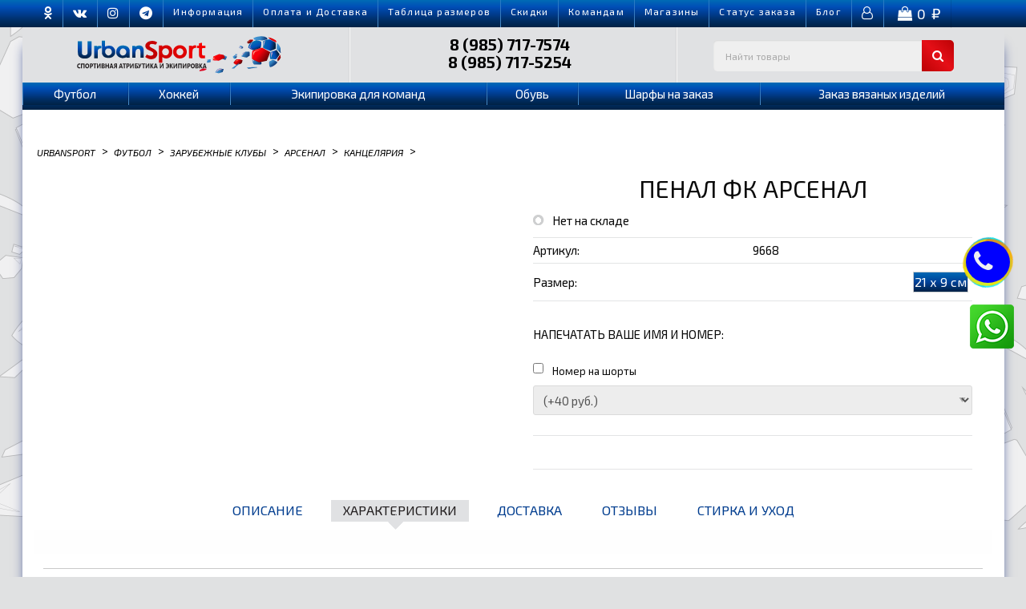

--- FILE ---
content_type: text/html; charset=utf-8
request_url: https://www.urbansport.ru/product/penal_fk_arsenal/
body_size: 32793
content:
<!DOCTYPE html>
<html dir="ltr" lang="ru">

<head>
    <meta http-equiv="Content-Type" content="text/html; charset=utf-8" />
    <meta name="viewport" content="width=device-width, initial-scale=1" />
    <meta http-equiv="Cache-Control" content="no-cache">
    <title>Купить Пенал ФК Арсенал по цене 350 руб. в интернет магазине Urbansport</title>
    <meta name="Keywords" content="Пенал ФК Арсенал, 21 х 9 см, Канцелярия" />
    <meta name="Description" content="В интернет-магазине Urbansport вы можете приобрести Пенал ФК Арсенал всего за 350 руб." />     <meta name="yandex-verification" content="4b799c0af59cf6b7">
    <meta name="google-site-verification" content="7pkBCR7pbgnd21kW6caDJ7YxembxP9aNUqYxTZGJW4g">
    <link rel="shortcut icon" href="/favicon.ico" />     <!-- rss -->      <link rel="alternate" type="application/rss+xml" title="Urbansport" href="https://www.urbansport.ru/blog/rss/">     <!-- css -->
    <link href="/wa-data/public/site/themes/urban1/css/urbanfound.css" rel="stylesheet" type="text/css" />
    <link href="/wa-data/public/site/themes/urban1/urban.css" rel="stylesheet" type="text/css" />
    <link href="/wa-data/public/site/themes/urban1/css/urbanapp.css" rel="stylesheet" type="text/css" />
    <link href="/wa-data/public/shop/themes/urban1/default.shop.css?v=<?php echo time(); ?>" rel="stylesheet" type="text/css">
    <link href="/wa-content/css/jquery-ui/base/jquery.ui.slider.css" rel="stylesheet" type="text/css">     <link href="/wa-content/font/ruble/arial/fontface.css" rel="stylesheet" type="text/css"> <link href="/wa-apps/shop/plugins/whatsap/css/whatsap.css?1.3.0" rel="stylesheet">
 
    <link rel="stylesheet" href="/wa-data/public/site/themes/urban1/css/font/css/font-awesome.min.css">
    <link href="https://fonts.googleapis.com/css2?family=Exo+2:ital,wght@0,100;0,200;0,300;0,400;0,500;0,600;0,700;0,800;1,100;1,200;1,300;1,400;1,500;1,600;1,700;1,800&display=swap" rel="stylesheet"><!-- js -->
    <script src="/wa-data/public/site/themes/urban1/js/jquery-1.11.1.min.js"></script>
    <script src="/wa-data/public/site/themes/urban1/js/jquery-migrate-1.2.1.min.js"></script>
    <script src="/wa-data/public/shop/themes/urban1/js/lazy.load.js"></script>   
<!-- plugin hook: 'frontend_head' -->

<!--maker-plugin1-->
    <script>

    var maker_save_url = '/maker/cartsave';
    var saved_text = 'сохранено';

	function initMakerPlugin() {

	    $('.maker-plugin').click(function(e){
	        e.preventDefault();
	    });

		$('.maker-change-button').click(function() {
		    var elem = $(this).closest('.maker-services');
		    replaceText(elem, 'clear');
		    blockPosition(elem);
		    $(this).closest('.maker-services').addClass('maker-edit');
		    return false;
		});

		function replaceText(elem, clear) {
		    $(elem).find('.maker-plugin').each(function(){
		        $(this).contents().filter(function(){
                    return this.nodeType === 3;
                }).remove();
                if (!clear) {
                    var inp = $(this).find('.service-text');
                    $(this).prepend(inp.val());
                }
		    });
		}
		$('.maker-services').addClass('maker-block');
		var maker_block = $('.maker-block');

		if (maker_block.length) {
		    replaceText(maker_block);
		}

		function blockPosition(elem, clear) {
		    if (!clear) {
    		    //var height = elem.height() + parseInt(elem.css('margin-top'), 10);
    		    var height = elem.parent().height();
    		    elem.parent().css('position', 'relative').css('height', height + 'px');
    		    var left = elem.position().left;
    		    var top = elem.position().top + parseInt(elem.css('margin-top'), 10);
    		    elem.css('position', 'absolute').css('left', left + 'px').css('top', top + 'px');
		    } else {
		        elem.removeAttr("style");
		        elem.parent().removeAttr("style");
		    }
		}

		$('.wa-cart-body .wa-services .service-text').keyup(function(eventObject){
		    var array = {};
		    var self = $(this);

			if(sid != '2') {
				//	$(this).val($(this).val().toUpperCase()));
				//	alert( $(this).val().toUpperCase() );

				 var newval = $(this).val().toUpperCase();
				$(this).val(newval);
			}

			var elem = self.closest('.wa-services')
			elem.find('.service-text').each(function(){
				array[$(this).attr('name')] = $(this).val();
			});
			$.post(maker_save_url, array, function (response) {

                			if (response.status == 'ok') {
					//	alert('ok');
              			}
           			 }, "json");

			var sid = $(this).data('subject');
			var index = $(this).val().length;

			if(sid == '2') {
				//	alert(sid);
				//	alert(index);
				var item = $(this).data('item');

				
				var select_name = $(this).attr('name').replace('text', 'variant');
				var select = $('select[name="'+select_name+'"]');
				var select2 = $('select[name="service_variant['+item+'][4]"]');

				if(index == '2') {
					select.prop('selectedIndex', 1);
					select2.prop('selectedIndex', 1);
				} else {
					select.prop('selectedIndex', 0);
					select2.prop('selectedIndex', 0);
				}

				select.change();
				var newpricetext = select.find('option:selected').text();
				var regex = /\((.*)\)/;
				var match = regex.exec(newpricetext);
				var price = match[1].replace(' руб.', '').replace('+', '');
				$('.nprice_2_'+item).html(price);
				//	alert(price);

				select2.change();
				var newpricetext = select2.find('option:selected').text();

				var regex = /\((.*)\)/;
				var match = regex.exec(newpricetext);
				var price = match[1].replace(' руб.', '').replace('+', '');
				$('.nprice_4_'+item).html(price);
			}

            		return false;
		});

		$('.quickorder-row .service-textt').keyup(function(eventObject){

			var newval = $(this).val().toUpperCase();
			$(this).val(newval);

		//	$('.nprice_2').html('1');

			var sid = $(this).data('sid');
			var index = $(this).val().length;

			//	$('.nprice_2').html('1');

			if(sid == '2') {
				//	alert(sid);
				//	alert(index);
				
				//	var select_name = $(this).attr('name').replace('service_text', 'variant');
				var select = $('select[name="quickorder_product[service_variant][2]"]');
				var select2 = $('select[name="quickorder_product[service_variant][4]"]');

				if(index == '2') {
					select.prop('selectedIndex', 1);
					select2.prop('selectedIndex', 1);
				} else {
					select.prop('selectedIndex', 0);
					select2.prop('selectedIndex', 0);
				}

				select.change();
				var newpricetext = select.find('option:selected').text();
				var regex = /\((.*)\)/;
				var match = regex.exec(newpricetext);
				var price = match[1].replace(' руб.', '').replace('+', '');
				$('.nprice_'+sid).html(price);

				select2.change();
				var newpricetext = select2.find('option:selected').text();
				var regex = /\((.*)\)/;
				var match = regex.exec(newpricetext);
				var price = match[1].replace(' руб.', '').replace('+', '');
				$('.nprice_4').html(price);
				//	alert(price);
			}

            		return false;
		});

		$('.maker-save-button').click(function() {
		    var array = {};
		    var self = $(this);
		    var elem = self.closest('.maker-services')
		    elem.find('.service-text').each(function(){
		        array[$(this).attr('name')] = $(this).val();
		    });
		    $.post(maker_save_url, array, function (response) {
		        var loading = $('<span class="loading"><i class="icon16 loading"></i></span>');
		        var saved = $('<span class="saved"><i style="color:green;">'+saved_text+'</i></span>');
		        self.after(loading);
                if (response.status == 'ok') {
                    loading.remove();
                    self.after(saved);
                    setTimeout(function() { saved.fadeOut('500').remove(); }, 1000)
                    elem.removeClass('maker-edit');
                    blockPosition(elem, 'clear');
                    replaceText(maker_block);
					if (response.data.cart_text) {
						$('.maker-plugin-error').show();
					} else {
						$('.maker-plugin-error').hide();
					}

                }
            }, "json");
            return false;
		})

		$('.digit-only .service-text').keydown(function(e) {
		    // Allow: backspace, delete, tab, escape, enter and .
            if ($.inArray(e.keyCode, [46, 8, 9, 27, 13, 110, 190]) !== -1 ) {
                return;
            }
            // Ensure that it is a number and stop the keypress
            if ((e.shiftKey || (e.keyCode < 48 || e.keyCode > 57)) && (e.keyCode < 96 || e.keyCode > 105)) {
                e.preventDefault();
            }
		});

		function changeSelect(elem, index) {
		    var select_name = elem.attr('name').replace('text', 'variant');
            var index = index - 1;
		    var select = $('select[name="'+select_name+'"]');
		    if (index < 0) index = 0;
		    if (index > select.length + 1) index = select.length + 1;
		    select.prop('selectedIndex', index);
		    if (elem.closest('label').find('input[name*=services]').is(':checked')) {
		        select.change();
		    }
            if (select.length) {
		        select.hide()
		        var value = select.find('option:selected').text();
		        var regex = /\((.*)\)/;
                var match = regex.exec(value);
                var price = match[1].replace(' руб.', '').replace('+', '');
                if (!elem.parent().next('span').length) {
                    elem.parent().after('<span class="service-price"></span>');
                }
                elem.parent().next('span').html(price + ' <span class="ruble">Р</span>');
		    }
		}
		$('.digit-only .service-text').change(function() {
		    var elem = $(this);
		    var index = $(this).val().length;
		    /*---start custom for urbansport---*/
		    if ($(this).data('subject')) {
		        var id = $(this).data('subject');
		        var checkbox = $(this).closest('label').find('input[name*=services]');
		        if (id != checkbox.val()) {
		            $(this).hide()
		        }
		        var name = checkbox.attr('name').replace('services','service_text');
		        var srch = $('input[name="'+name.replace('[]','['+id+']')+'"]');
		        index = srch.val().length;
		        var inputs = $('[name*="'+name.replace('[]','')+'"][data-subject="'+id+'"]');
		        if (inputs.length) {
		            inputs.each(function() {
		                if (id == checkbox.val()) {
		                    changeSelect($(this), index);
		                }
		            })
		        }
		        return false;
		    }
		    /*---end custom for urbansport---*/
		    changeSelect(elem, index);
		});
		/*fix product page skus change variant price*/
		$('.inline-select a, .skus input[type=radio]').click(function () {
		    $('.digit-only .service-text').trigger('change');
		});
	    $(".skus-select, .sku-feature").change(function () {
	        $('.digit-only .service-text').trigger('change');
        });
        $('.digit-only .service-text').trigger('change');

		function checkService(elem) {
		    var id = elem.val();
		    var name = elem.attr('name').replace('services','service_text')
		    var srch = name.replace('[]','['+id+']');
		    var input = $('input[name="'+srch+'"]');
		    if (elem.is(':checked')) {
		        //input.removeAttr('disabled');
		        input.closest('label').removeClass('maker-disabled');
		    } else {
		        //input.attr('disabled', 'disabled');
		        input.closest('label').addClass('maker-disabled');
		    }

		    /*---start custom for urbansport---*/
		    var sub = input.data('subject');
		    if (sub == id) {
		        if (elem.is(':checked')) {
		            $('input[name*="service_text"][data-subject="'+id+'"]').closest('label').find('input[name="'+elem.attr('name')+'"][value!="'+id+'"]').removeAttr('disabled').change();
		        } else {
                    $('input[name*="service_text"][data-subject="'+id+'"]').closest('label').find('input[name="'+elem.attr('name')+'"][value!="'+id+'"]').attr('disabled', 'disabled');
                    $('input[name*="service_text"][data-subject="'+id+'"]').closest('label').find('input[name="'+elem.attr('name')+'"][value!="'+id+'"]').removeAttr('checked').change();
		        }
		    }
		    /*---end custom for urbansport---*/

		}
		$('input[name*=services]').on('change', function(){ checkService($(this)); });
		$('input[name*=services]').on('click', function(){ checkService($(this)); });
		$('input[name*=services]').each(function(){ checkService($(this)); });

	};
$(function() {
		initMakerPlugin();
	});
</script>

<style>
.maker-save-button.button.small{background:#003b91;background:-webkit-gradient(linear,left top, left bottom,color-stop(0, #006bb5),color-stop(25%, #004fb7),color-stop(51%, #003d8f),color-stop(77%, #002d62),to(#002245));background:-webkit-linear-gradient(top,#006bb5 0,#004fb7 25%,#003d8f 51%,#002d62 77%,#002245 100%);background:-o-linear-gradient(top,#006bb5 0,#004fb7 25%,#003d8f 51%,#002d62 77%,#002245 100%);background:linear-gradient(to bottom,#006bb5 0,#004fb7 25%,#003d8f 51%,#002d62 77%,#002245 100%);filter:progid:DXImageTransform.Microsoft.gradient( startColorstr='#006bb5',endColorstr='#002245',GradientType=0)}
.maker-save-button.button.small:hover{background:#c8070b;background:-webkit-gradient(linear,left top, left bottom,color-stop(0, #c8070b),color-stop(10%, #e91219),color-stop(22%, #df0f16),color-stop(65%, #9e0205))!important;background:-webkit-linear-gradient(top,#c8070b 0,#e91219 10%,#df0f16 22%,#9e0205 65%)!important;background:-o-linear-gradient(top,#c8070b 0,#e91219 10%,#df0f16 22%,#9e0205 65%)!important;background:linear-gradient(to bottom,#c8070b 0,#e91219 10%,#df0f16 22%,#9e0205 65%)!important;filter:progid:DXImageTransform.Microsoft.gradient( startColorstr='#c8070b',endColorstr='#9e0205',GradientType=0 )}
.maker-baloon{position:absolute;display:block;visibility:hidden;width:auto;left:50%;bottom:50%;margin-left:-50%;background:rgba(0,0,0,0.75);color:#FFF;padding:8px 10px 10px 10px;margin-bottom:16px;z-index:3;opacity:0;font-size:0.9em;font-weight:400;line-height:14px;-webkit-transition:all 0.2s ease;-moz-transition:all 0.2s ease;-ms-transition:all 0.2s ease;-o-transition:all 0.2s ease}
.maker-baloon:after{content:'';position:absolute;left:50%;margin-left:-12px;top:100%;width:0;height:0;border-style:solid;border-width:12px 12px 0 12px;border-color:rgba(0,0,0,0.75) transparent transparent transparent}
.maker-plugin:hover .maker-baloon{opacity:1;visibility:visible;bottom:100%}
.maker-plugin-error{text-align:right}
.maker-services.hide-price label.maker-disabled .service-price{display:none}
.maker-services .service-price{padding-left:5px;}
.maker-block{width:auto!important;position:relative;margin-top:0}
.maker-block:after{content:'';display:block;position:absolute;z-index:1;width:100%;height:100%;left:0;top:0;background:transparent}
.maker-block .service-text,.maker-block input[type="checkbox"],.maker-block.maker-edit:after{display:none}
.maker-block.maker-edit .service-text{display:inline-block}
.maker-block.maker-edit{padding:10px;-webkit-box-shadow:0 0 5px 0 rgba(0,0,0,0.5);box-shadow:0 0 5px 0 rgba(0,0,0,0.5);margin:-7px -8px !important;position:relative;z-index:100;background:#fff}
.maker-save-button,.maker-change-button{position:relative;z-index:2;margin-top:10px;display:inline-block}
.maker-block.maker-edit .maker-change-button,.maker-block .maker-save-button{display:none!important}
.maker-block.maker-edit .maker-save-button,.maker-block.maker-edit input[type="checkbox"]{display:inline-block!important}
.maker-plugin.hide-next + div{display:none!important}
.maker-plugin.hide-next.next-visible + div{display:block!important}
.maker-block label::before{content:'';display:inline-block;position:relative;width:16px;height:16px;background-repeat:no-repeat;vertical-align:middle}
.maker-block label.maker-disabled:before{background-image:url([data-uri])}
.maker-block label:before{background-image:url([data-uri])}
.maker-block.maker-edit label:before{display:none}
</style>


<!--minicart-plugin1-->
    <!-- Minicart --><link href="/wa-apps/shop/plugins/minicart/css/minicart.css" rel="stylesheet" type="text/css"><!-- /Minicart -->

<!--smartsearch-plugin1-->
    <link rel="stylesheet" href="/wa-apps/shop/plugins/smartsearch/css/themes/base/jquery.ui.all.css">
<link rel="stylesheet" href="/wa-apps/shop/plugins/smartsearch/css/themes/blitzer/jquery.ui.theme.css">
<script type="text/javascript" src="/wa-content/js/jquery-ui/jquery.ui.core.min.js"></script>
<script type="text/javascript" src="/wa-content/js/jquery-ui/jquery.ui.widget.min.js"></script>
<script type="text/javascript" src="/wa-content/js/jquery-ui/jquery.ui.position.min.js"></script>
<script type="text/javascript" src="/wa-content/js/jquery-ui/jquery.ui.autocomplete.min.js"></script>

<style>
    .ui-autocomplete{
        width:  auto !important;
        z-index: 9999 !important;
    }
    .autocomplete_img{
        float: left;
    }
    .autocomplete_content{
        padding-left: 5px;
        float: left;
        width: 300px;
    }
    .autocomplete_clear{
        clear: both
    }
    a.autocomplete_link{
        color: #000000 !important;
    }
    a.autocomplete_link:hover{
        color:  !important;
    }
    .autocomplete_price{
        color: #FF0000;
        font-weight: bold;
    }
</style>

<script>
    jQuery(function ($) {
        $(document).ready(function () {
            if ($("#search").length > 0) {
                $('#search').autocomplete({
                    delay: 500,
                    minLength: parseInt('2'),
                    source: function (request, response) {
                        request.term = request.term.replace(/^\s+|\s+$/g, '');
                        var query = request.term.replace(/\s+/g, '+');
                        $.ajax({
                            url: '/smartsearch/',
                            data: {
                                term: query
                            },
                            type: "GET",
                            dataType: "json",
                            success: function (data) {
                                if (data.status == 'ok') {
                                    var items = $.map(data.data, function (item) {
                                        var img = '';
                                        if (item.img_url) {
                                            img = '<img src="' + item.img_url + '" />';
                                        }
                                        return {
                                            label: item.name,
                                            value: item.name,
                                            url: item.frontend_url,
                                            text: '<div class="autocomplete_img">' + img + '</div>\
                                                <div class="autocomplete_content">\
<span class="autocomplete_name">' + item.name + '</span><br/>\
                                                <span class="autocomplete_price">' + item.price_str + '</span>\
                                                </div>\
                                                <br class="autocomplete_clear"/>'
                                        }
                                    });
                                    response(items);
                                }
                            }
                        });
                    },
                    select: function (event, ui) {
                        location.href = ui.item.url;
                    }
                }).data("autocomplete")._renderMenu = function (ul, items) {
                    $.each(items, function (index, item) {
                        $('<li></li>')
                                .data('item.autocomplete', item)
                                .append('<a href="' + item.url + '">' + item.text + '</a>')
                                .appendTo(ul);
                    });
                };
            }
        });
    });
</script>
<!--backtop-plugin1-->
     <script>
                $(function() { $.backtopSet = {"status":"1","bg":"#ffffff","bg2":"#3b41de","border_color":"#545454","border_size":"1","border_radius":"50","button_width":"50","button_height":"50","opacity":"0.5","text_size":"20","text":"\u25b2","link_color":"#003B91","link_hover":"#dd0303","position_ver":"b","position_hor":"l","pos_ver":"30","pos_hor":"50","update_time":"1"}});</script>
                <script src='/wa-apps/shop/plugins/backtop/js/BackTop.js'></script>
                <link rel='stylesheet' href='/wa-apps/shop/plugins/backtop/css/BackTop.css'>
<!--carts-plugin1-->
    
<!--smartsku-plugin1-->
    
<!--galleryplus-plugin1-->
    <!-- Gallery+ -->
<link rel="stylesheet" type="text/css" href="/wa-apps/shop/plugins/galleryplus/css/galleryplus.min.css"><script src="/wa-apps/shop/plugins/galleryplus/js/vendors/elevatezoomplus/elevatezoomplus.min.js"></script><script src="/wa-apps/shop/plugins/galleryplus/js/galleryplus/galleryplus.min.js"></script><script>(function($){$(function(){$('.galleryplus').each(function(){$(this).GalleryPlus();});});})(jQuery);</script>
<!-- /Gallery+ -->

 <meta property="og:type" content="website">
<meta property="og:title" content="Пенал ФК Арсенал">
<meta property="og:image" content="https://www.urbansport.ru/wa-data/public/shop/products/08/82/18208/images/69037/69037.750x0.jpg">
<meta property="og:url" content="https://www.urbansport.ru/product/penal_fk_arsenal/">
<meta property="product:price:amount" content="350">
<meta property="product:price:currency" content="RUB">
<link rel="icon" href="/favicon.ico?v=1638943891" type="image/x-icon" /><link rel="apple-touch-icon" href="/apple-touch-icon.png?v=1638943046" /> 
    <!--WebSlide Menu 01 File-->
    <link id="effect" rel="stylesheet" type="text/css" media="all" href="/wa-data/public/site/themes/urban1/css/fade-down.css" />
    <link rel="stylesheet" type="text/css" media="all" href="/wa-data/public/site/themes/urban1/css/webslidemenu.css" />
    <link id="theme" rel="stylesheet" type="text/css" media="all" href="/wa-data/public/site/themes/urban1/css/grd-blue.css" />
    <!--WebSlide Menu 02 File-->
    <link rel="stylesheet" type="text/css" media="all" href="/wa-data/public/site/themes/urban1/css/webslidemenu02.css" />
    <link id="theme" rel="stylesheet" type="text/css" media="all" href="/wa-data/public/site/themes/urban1/css/grd-blue2.css" />
    <!--[if lt IE 9]>
<script>
document.createElement('header');
document.createElement('nav');
document.createElement('section');
document.createElement('article');
document.createElement('aside');
document.createElement('footer');
document.createElement('figure');
document.createElement('hgroup');
document.createElement('menu');
</script>
<![endif]-->
    <script>
        $(document).ready(function($) {
    $(document).delegate('.service-text', 'keyup', function() {
        $(this).val($(this).val().toUpperCase())
    });
    
});
</script> 
    <!-- Global site tag (gtag.js) - Google Analytics -->
    <script async src="https://www.googletagmanager.com/gtag/js?id=UA-22386313-1"></script>
    <script>
        window.dataLayer = window.dataLayer || [];
  function gtag(){dataLayer.push(arguments);}
  gtag('js', new Date());
  gtag('config', 'UA-22386313-1');   
</script> 
</head>

<body class="bg-cat">
    <!-- Mobile Header -->
    <div class="wsmobileheader clearfix">
        <div class="grid-container">
            <div class="grid-x align-middle">
                <div class="cell small-1">
                    <a id="wsnavtoggle" class="wsanimated-arrow"><span></span></a>
                </div>
                <div class="cell small-3 text-center"><a href="/"><img src="/wa-data/public/site/themes/urban1/img/logo-1.png" alt="logo-urbansport" /></a></div>
                <div class="cell small-4 text-left tel-size"> <a href="tel:79857177574"><span itemprop="telephone" style="color:#0a0a0a"> <i class="fa fa-phone tel" aria-hidden="true"></i>8(985)717-7574</span></a><br> <a href="tel:+79857175254"><span itemprop="telephone" style="color:#ec1c24;"><i class="fa fa-phone tel" aria-hidden="true"></i>8(985)717-5254</span></a></div>
                <div class="cell small-3 text-center">
                    <!-- cart -->  <div id="cart-m" class="cart">
                        <a href="/order/" class="cart-summary"> <i class="fa fa-shopping-bag" aria-hidden="true"></i> <span class="cart-count">0</span></a> </div>
                </div>
                <div class="cell small-1">
                    <a id="wsnavtoggle02" class="wsanimated-arrow02"><span></span></a>
                </div>
            </div>
        </div>
    </div><!-- Mobile Header -->
    <div class="top-line">
        <div class="grid-container">
            <div class="grid-x grid-margin-x">
                <div class="cell small-12">
                    <nav class="wsmenu02 clearfix top">
                        <ul class="info1 wsmenu02-list">
                            <li aria-haspopup="true"> <a class="top-up" href="https://ok.ru/urbansport" target="_blank"> <i class="fa fa-odnoklassniki" aria-hidden="true"></i></a></li>
                            <li aria-haspopup="true"> <a class="top-up" href="https://vk.com/urbansportru" target="_blank"> <i class="fa fa-vk" aria-hidden="true"></i></a></li>
                            <li aria-haspopup="true"> <a class="top-up" href="https://www.instagram.com/urbansport.py/" target="_blank"> <i class="fa fa-instagram" aria-hidden="true"></i></a></li>
                            <li aria-haspopup="true"> <a class="top-up" href="https://t.me/urbansport_ru" target="_blank"> <i class="fa fa-telegram" aria-hidden="true"></i></a></li>
                            <li aria-haspopup="true"> <a class="top-up" href="/oplata/">Информация</a></li>
                            <li aria-haspopup="true"> <a class="top-up" href="/oplata-i-dostavka/">Оплата и Доставка</a></li>
                            <li aria-haspopup="true"> <a class="top-up" href="/tablica-razmerov/">Таблица размеров</a></li>
                            <li aria-haspopup="true"> <a class="top-up" href="/skidki/">Скидки</a></li>
                            <li aria-haspopup="true"> <a class="top-up" href="/komandam/">Командам</a></li>
                            <li aria-haspopup="true"> <a class="top-up" href="/kontakty/">Магазины</a></li>
                            <li aria-haspopup="true"> <a class="top-up" href="/my/orders/">Cтатус заказа</a></li>
                            <li aria-haspopup="true"> <a class="top-up" href="/blog/">Блог</a></li>
                            <li class="ord-2" aria-haspopup="true"> <a href="/my/orders/"> <i class="fa fa-user-o" aria-hidden="true"></i></a></li>
                            <li class="ord-2-c" aria-haspopup="true">
                                <div id="cart" class="cart">
                                    <!-- cart -->  <a href="/order/" class="cart-summary"> <i class="fa fa-shopping-bag" aria-hidden="true"></i> <span class="cart-total">0 <span class="ruble">₽</span></span></a> </div>
                            </li>
                        </ul>
                    </nav>
                </div>
            </div>
        </div><!-- центральная часть top line -->
    </div>
    <div class="grid-container body-bg">
        <div class="grid-x head-bg">
            <div class="hed-brl cell small-12 medium-4" style="z-index: 1;"> <a href="/"> <img src="/wa-data/public/site/themes/urban1/img/logo.png" alt="" /></a></div>
            <div class="cell small-12 medium-4 hed-brc">
                <div class="grid-x ">
                    <!--<div class="cell small-6 gor"> Москва </div> -->
                    <div class="cell small-12 gor-tel"> <a href="tel:+79857177574 ">8 (985) 717-7574</a> <br> <a href="tel:+79857175254 ">8 (985) 717-5254</a></div>
                </div>
            </div>
            <div class="hed-brr cell small-12 medium-4">
                <form method="get" action="/search/" class="topmenusearch">
                    <!-- product search --> <input id="search" type="search" name="query"  placeholder="Найти товары">  <button class="btnstyle" type="submit"><i class="searchicon fa fa-search"></i></button></form>
            </div>
        </div><!-- off-canvas title bar for 'small' screen -->
        <nav class="wsmenu clearfix">
            <div class="grid-x primary" id="widemenu">
                <div class="cell medium-12"> <nav class="wsmenu clearfix">
        <ul class="wsmenu-list">
        <li class="hide-for-large">
            <form method="get" action="/search/" class="topmenusearch">
                <!-- product search -->
                <input id="search" type="search" name="query"  placeholder="Найти товары">  <button class="btnstyle" type="submit"><i class="searchicon fa fa-search"></i>
                        </button>
            </form>
        </li>       
                <li aria-haspopup="true">
            <a href="/category/dlja-futbola/">Футбол</a>
                        <div class="wsmegamenu clearfix">
                <div class="container-fluid">
                    <div class="grid-x grid-padding-x small-up-12 medium-up-12 large-up-6 men">
                                                                        <ul class="cell link-list">
                            <li class="title"> <a href="/category/dlja-futbola-odegda/">Одежда</a></li>
                                                                                    <li class="thirdlvl"> <a href="/category/dlja-futbola-odegda-futbolki2222/">Бейсболки</a></li>
                                                        <li class="thirdlvl"> <a href="/category/dlja-futbola-odegda-futbolki6/">Боди детские</a></li>
                                                        <li class="thirdlvl"> <a href="/category/dlja-futbola-odegda-futbolki91/">Верхняя одежда</a></li>
                                                        <li class="thirdlvl"> <a href="/category/dlja-futbola-odegda-futbolki3/">Костюмы детские</a></li>
                                                        <li class="thirdlvl"> <a href="/category/dlja-futbola-odegda-futbolki8/">Нагрудники</a></li>
                                                        <li class="thirdlvl"> <a href="/category/dlja-futbola-odegda-futbolki7/">Ползунки</a></li>
                                                        <li class="thirdlvl"> <a href="/category/dlja-futbola-odegda-futbolki9/">Поло</a></li>
                                                        <li class="thirdlvl"> <a href="/category/dlja-futbola-odegda-futbolki2/">Толстовка</a></li>
                                                        <li class="thirdlvl"> <a href="/category/dlja-futbola-odegda-futbolki/">Футболки</a></li>
                                                        <li class="thirdlvl"> <a href="/category/dlja-futbola-odegda-futbolki222/">Шапки</a></li>
                                                        <li class="thirdlvl"> <a href="/category/dlja-futbola-odegda-futbolki22/">Шарфы</a></li>
                                                        <li class="thirdlvl"> <a href="/category/dlja-futbola-odegda-futbolki4/">Штаны</a></li>
                                                                                </ul>
                                                <ul class="cell link-list">
                            <li class="title"> <a href="/category/sbornye_1/">Сборные</a></li>
                                                                                    <li class="thirdlvl"> <a href="/category/sb-anglii/">Англия</a></li>
                                                        <li class="thirdlvl"> <a href="/category/sb-argentiny2/">Аргентина</a></li>
                                                        <li class="thirdlvl"> <a href="/category/sb-brazilii/">Бразилия</a></li>
                                                        <li class="thirdlvl"> <a href="/category/sb-gollandii/">Голландия</a></li>
                                                        <li class="thirdlvl"> <a href="/category/sb-germanii/">Германия</a></li>
                                                        <li class="thirdlvl"> <a href="/category/sb-ispanii/">Испания</a></li>
                                                        <li class="thirdlvl"> <a href="/category/sb-italii/">Италия</a></li>
                                                        <li class="thirdlvl"> <a href="/category/sb-portugalii1/">Португалия</a></li>
                                                        <li class="thirdlvl"> <a href="/category/sb-rossii/">Россия</a></li>
                                                        <li class="thirdlvl"> <a href="/category/sb-francii/">Франция</a></li>
                                                        <li class="thirdlvl"> <a href="/category/fc_Croatia/">Хорватия</a></li>
                                                        <li class="thirdlvl"> <a href="/category/rossija/">Россиийские клубы</a></li>
                                                                                </ul>
                                                <ul class="cell link-list">
                            <li class="title"> <a href="/category/kluby_1/">Зарубежные клубы</a></li>
                                                                                    <li class="thirdlvl"> <a href="/category/arsenal_09/">Арсенал</a></li>
                                                        <li class="thirdlvl"> <a href="/category/atletiko-madrid/">Атлетико Мадрид</a></li>
                                                        <li class="thirdlvl"> <a href="/category/bavarija_g2/">Бавария Мюнхен</a></li>
                                                        <li class="thirdlvl"> <a href="/category/barselona_vu/">Барселона</a></li>
                                                        <li class="thirdlvl"> <a href="/category/borussija/">Боруссия</a></li>
                                                        <li class="thirdlvl"> <a href="/category/inter_x2/">Интер</a></li>
                                                        <li class="thirdlvl"> <a href="/category/liverpul_aw/">Ливерпуль</a></li>
                                                        <li class="thirdlvl"> <a href="/category/manchester-siti/">Манчестер Сити</a></li>
                                                        <li class="thirdlvl"> <a href="/category/manchester-junajted_nl/">Манчестер Юн.</a></li>
                                                        <li class="thirdlvl"> <a href="/category/milan_27/">Милан</a></li>
                                                        <li class="thirdlvl"> <a href="/category/francija_2_8/">Пари Сен-Жермен</a></li>
                                                        <li class="thirdlvl"> <a href="/category/real-madrid_ou/">Реал Мадрид</a></li>
                                                        <li class="thirdlvl"> <a href="/category/tottenhem/">Тоттенхэм</a></li>
                                                        <li class="thirdlvl"> <a href="/category/chelsi_i5/">Челси</a></li>
                                                        <li class="thirdlvl"> <a href="/category/juventus_oy/">Ювентус</a></li>
                                                        <li class="thirdlvl"> <a href="/category/sb-anglii2/">Другие клубы</a></li>
                                                                                </ul>
                                                                    </div>
                </div>
            </div>        </li>
                <li aria-haspopup="true">
            <a href="/category/hokkej-nhl/">Хоккей</a>
                        <div class="wsmegamenu clearfix">
                <div class="container-fluid">
                    <div class="grid-x grid-padding-x small-up-12 medium-up-12 large-up-6 men">
                                                                        <ul class="cell link-list">
                            <li class="title"> <a href="/category/rossiya/">Россия</a></li>
                                                                                    <li class="thirdlvl"> <a href="/category/atributika/">Атрибутика</a></li>
                                                        <li class="thirdlvl"> <a href="/category/beysbolki_3/">Бейсболки</a></li>
                                                        <li class="thirdlvl"> <a href="/category/vympela_5/">Для Детей</a></li>
                                                        <li class="thirdlvl"> <a href="/category/odezhda_6/">Одежда</a></li>
                                                        <li class="thirdlvl"> <a href="/category/posuda_43/">Посуда</a></li>
                                                        <li class="thirdlvl"> <a href="/category/sviter/">Свитер</a></li>
                                                        <li class="thirdlvl"> <a href="/category/suveniry_8/">Сувениры</a></li>
                                                        <li class="thirdlvl"> <a href="/category/sumki_5/">Сумки</a></li>
                                                        <li class="thirdlvl"> <a href="/category/futbolki_10/">Футболки</a></li>
                                                        <li class="thirdlvl"> <a href="/category/shapki_6/">Шапки</a></li>
                                                        <li class="thirdlvl"> <a href="/category/sharfy_6/">Шарфы</a></li>
                                                                                </ul>
                                                <ul class="cell link-list">
                            <li class="title"> <a href="/category/kkhl/">КХЛ</a></li>
                                                                                    <li class="thirdlvl"> <a href="/category/beysbolki-kkhl/">Бейсболки</a></li>
                                                        <li class="thirdlvl"> <a href="/category/dlya-detey_7/">Для детей</a></li>
                                                        <li class="thirdlvl"> <a href="/category/svitera/">Свитера</a></li>
                                                        <li class="thirdlvl"> <a href="/category/futbolki_11/">Футболки</a></li>
                                                        <li class="thirdlvl"> <a href="/category/shapki_7/">Шапки</a></li>
                                                                                </ul>
                                                <ul class="cell link-list">
                            <li class="title"> <a href="/category/nhl/">NHL</a></li>
                                                                                    <li class="thirdlvl"> <a href="/category/beysbolki-nhl/">Бейсболки</a></li>
                                                        <li class="thirdlvl"> <a href="/category/breloki-nhl/">Брелоки</a></li>
                                                        <li class="thirdlvl"> <a href="/category/vympela-nhl/">Вымпела</a></li>
                                                        <li class="thirdlvl"> <a href="/category/magnity-nhl/">Магниты</a></li>
                                                        <li class="thirdlvl"> <a href="/category/posuda_12/">Посуда</a></li>
                                                        <li class="thirdlvl"> <a href="/category/mayki/">Свитера</a></li>
                                                        <li class="thirdlvl"> <a href="/category/sumki-nhl/">Сумки</a></li>
                                                        <li class="thirdlvl"> <a href="/category/figurki_11/">Фигурки</a></li>
                                                        <li class="thirdlvl"> <a href="/category/futbolki_4/">Футболки</a></li>
                                                        <li class="thirdlvl"> <a href="/category/shapki_5/">Шапки</a></li>
                                                        <li class="thirdlvl"> <a href="/category/sharfy-nhl/">Шарфы</a></li>
                                                                                </ul>
                                                <ul class="cell link-list">
                            <li class="title"> <a href="/category/hockey-club/">Клубы NHL</a></li>
                                                                                    <li class="thirdlvl"> <a href="/category/Arizona-Coyotes/">Аризона Койотис</a></li>
                                                        <li class="thirdlvl"> <a href="/category/Buffalo-Sabres/">Баффало Сэйбрз</a></li>
                                                        <li class="thirdlvl"> <a href="/category/Boston-Bruins/">Бостон Брюинз</a></li>
                                                        <li class="thirdlvl"> <a href="/category/Vancouver-Canucks/">Ванкувер Кэнакс</a></li>
                                                        <li class="thirdlvl"> <a href="/category/Washington-Capitals/">Вашингтон Кэпиталз</a></li>
                                                        <li class="thirdlvl"> <a href="/category/Vegas-Golden-Knights/">Вегас Голден Найтс</a></li>
                                                        <li class="thirdlvl"> <a href="/category/Winnipeg-Jets/">Виннипег Джетс</a></li>
                                                        <li class="thirdlvl"> <a href="/category/Dallas-Stars/">Даллас Старз</a></li>
                                                        <li class="thirdlvl"> <a href="/category/Kalgari-Fleymz/">Калгари Флэймз</a></li>
                                                        <li class="thirdlvl"> <a href="/category/Colorado-Avalanche/">Колорадо Эвеланш</a></li>
                                                        <li class="thirdlvl"> <a href="/category/Los-Angeles-Kings/">Лос-Анджелес Кингс</a></li>
                                                        <li class="thirdlvl"> <a href="/category/Minnesota-Wild/">Миннесота Уайлд</a></li>
                                                        <li class="thirdlvl"> <a href="/category/Nashville-Predators/">Нэшвилл Предаторз</a></li>
                                                        <li class="thirdlvl"> <a href="/category/San-Jose-Sharks/">Сан-Хосе Шаркс</a></li>
                                                        <li class="thirdlvl"> <a href="/category/Saint-Louis-Blues/">Сент-Луис Блюз</a></li>
                                                        <li class="thirdlvl"> <a href="/category/Seattle-Kraken/">Сиэтл Кракен</a></li>
                                                        <li class="thirdlvl"> <a href="/category/Philadelphia-Flyers/">Филадельфия Флайерз</a></li>
                                                        <li class="thirdlvl"> <a href="/category/Chicago-Blackhawks/">Чикаго Блэкхокс</a></li>
                                                        <li class="thirdlvl"> <a href="/category/Edmonton-Oilers/">Эдмонтон Ойлерз</a></li>
                                                                                </ul>
                                                                    </div>
                </div>
            </div>        </li>
                <li aria-haspopup="true">
            <a href="/category/dlja-futbola_8/">Экипировка для команд</a>
                        <div class="wsmegamenu clearfix">
                <div class="container-fluid">
                    <div class="grid-x grid-padding-x small-up-12 medium-up-12 large-up-6 men">
                                                                        <ul class="cell link-list">
                            <li class="title"> <a href="/category/dlja-futbola_8_2/">Для игрока</a></li>
                                                                                    <li class="thirdlvl"> <a href="/category/givova/">Givova</a></li>
                                                        <li class="thirdlvl"> <a href="/category/ekipirovka-urbansport/">No brand</a></li>
                                                                                </ul>
                                                <ul class="cell link-list">
                            <li class="title"> <a href="/category/vratarskie-perchatki_pt/">Для вратаря</a></li>
                                                                                    <li class="thirdlvl"> <a href="/category/vratarskie-perchatki/">Перчатки</a></li>
                                                        <li class="thirdlvl"> <a href="/category/ekipirovka-uhlsport_2/">Аксессуары</a></li>
                                                        <li class="thirdlvl"> <a href="/category/givova_forma_vratarya/">Форма</a></li>
                                                                                </ul>
                                                <ul class="cell link-list">
                            <li class="title"> <a href="/category/shitki/">Щитки</a></li>
                                                                                    <li class="thirdlvl"> <a href="/category/nike_fu/">Nike</a></li>
                                                        <li class="thirdlvl"> <a href="/category/us/">No Brand</a></li>
                                                                                </ul>
                                                <ul class="cell link-list">
                            <li class="title"> <a href="/category/dlja-futbola_9/">Аксессуары</a></li>
                                                                                    <li class="thirdlvl"> <a href="/category/dudki-treshchetki-shumelki/">Дудки Трещетки</a></li>
                                                        <li class="thirdlvl"> <a href="/category/kapitanskaya-povyazka/">Капитанская повязка</a></li>
                                                                                </ul>
                                                <ul class="cell link-list">
                            <li class="title"> <a href="/category/voleybolnaya-forma/">Волейбол</a></li>
                                                                                    <li class="thirdlvl"> <a href="/category/forma_9/">Форма</a></li>
                                                                                </ul>
                                                <ul class="cell link-list">
                            <li class="title"> <a href="/category/basketbol/">Баскетбол</a></li>
                                                                                    <li class="thirdlvl"> <a href="/category/breloki/">Брелоки</a></li>
                                                                                </ul>
                                                                    </div>
                </div>
            </div>        </li>
                <li aria-haspopup="true">
            <a href="/category/butsy/">Обувь</a>
                        <div class="wsmegamenu clearfix">
                <div class="container-fluid">
                    <div class="grid-x grid-padding-x small-up-12 medium-up-12 large-up-6 men">
                                                                        <ul class="cell link-list">
                            <li class="title"> <a href="/category/butsy_1/">бутсы</a></li>
                                                                                    <li class="thirdlvl"> <a href="/category/joma_12/">Joma</a></li>
                                                        <li class="thirdlvl"> <a href="/category/nike_2j/">Nike</a></li>
                                                                                </ul>
                                                <ul class="cell link-list">
                            <li class="title"> <a href="/category/dly-zala/">для зала</a></li>
                                                                                    <li class="thirdlvl"> <a href="/category/dlya-zala-nike/">Nike</a></li>
                                                        <li class="thirdlvl"> <a href="/category/dlya-zala-joma/">Joma</a></li>
                                                        <li class="thirdlvl"> <a href="/category/butsy_3/">Kelme</a></li>
                                                                                </ul>
                                                <ul class="cell link-list">
                            <li class="title"> <a href="/category/shipovki/">шиповки</a></li>
                                                                                    <li class="thirdlvl"> <a href="/category/zalnaja-obuv/">Nike</a></li>
                                                        <li class="thirdlvl"> <a href="/category/shipovki-joma/">Joma</a></li>
                                                        <li class="thirdlvl"> <a href="/category/shipovki-kelme/">Kelme</a></li>
                                                                                </ul>
                                                                    </div>
                </div>
            </div>        </li>
                <li aria-haspopup="true">
            <a href="/category/sharfy-na-zakaz/">Шарфы на заказ</a>
                    </li>
                <li><a href="https://www.urbansport.ru/Vjazannye_izdelja_na_zakaz/">Заказ вязаных изделий</a></li>
         <li class="show-for-small-only"><div style="text-align: center;"><a href="https://clck.yandex.ru/redir/dtype=stred/pid=47/cid=73582/path=dynamic.200x125/*https://market.yandex.ru/shop--urbansport-ru/54728/reviews"> <img src="https://clck.yandex.ru/redir/dtype=stred/pid=47/cid=73581/path=dynamic.200x125/*https://grade.market.yandex.ru/?id=54728&action=image&size=3" border="0" alt="Читайте отзывы покупателей и оценивайте качество магазина Urbansport.ru на Яндекс.Маркете" /> </a></div>
</li>

    </ul>
</nav></div>
            </div>
        </nav>
        <main class="maincontent">
            <div class="container"><!-- plugin hook: 'frontend_header' -->

<!-- Mini-cart start -->
<div id="minicart" class="minicart ">
    <div class="minicart-close-wrapper"><span class="minicart-close">&times;</span></div>    <div class="minicart-body">
                <div id="minicart-items-list"></div>
    </div>
    <div class="minicart-total">
        <span class="minicart-total-text">Итого:</span>
        <span class="minicart-total-price">&nbsp;0 <span class="ruble">₽</span></span>
    </div>
        <div class="minicart-action">
        <a href="/order/"><span class="minicart-button minicart-cart">Открыть корзину</span></a>        <a href="/order/"><span class="minicart-button minicart-checkout">Оформить заказ</span></a>    </div>
    </div>
<script src="/wa-apps/shop/plugins/minicart/js/minicart.js"></script>

<script>
(function($) {
    $(function() {	
	$.minicart.init($.parseJSON('{"show_plugin":true,"location":"#cart","location_mobile":"#cart-m","show_cart_button":true,"show_checkout_button":true,"open_type":true,"align":"top_right","align_mobile":"top_right","auto_display":false,"show_after_add":false,"auto_hide":true,"flying_cart":false,"scroll_offset":0,"bg_color":"#ffffff","text_color":"#000000","buttons_bg_color":"#1684D5","buttons_text_color":"#ffffff","price_color":"#EE1155","cart_rows":3,"disable_at_checkout":false,"auto_display_mobile":false,"autohide_timeout":5000,"enable_multisettings":false,"active_storefront":"main","plugin_static_url":"\/wa-apps\/shop\/plugins\/minicart\/","checkout_version":2,"wa_app_url":"\/","mobile":false}'));
    });
})(jQuery);
</script>

<!-- Mini-cart end --><div id="BackTop"  >
    <a href="#"><span class="BackTopText" style="display: block;">&#9650;</span></a>
</div>
<style>
.whatsapp {
    right: 15px;
    top: calc(50% + 20px);
    
}
</style><div class="whatsapp"><a href="https://api.whatsapp.com/send?phone=79857177574" rel="nofollow" target="_blank"><img src="https://www.urbansport.ru//wa-apps/shop/plugins/whatsap/img/whatsapp_social.png" title="WhatsApp: 79857177574"></a></div>
<div class="grid-x grid-padding-x content" id="page-content" itemscope itemtype="http://schema.org/WebPage">


    <!-- internal navigation breadcrumbs --> <nav class="breadcrumbs small-12 cell sli-bred" itemprop="breadcrumb">  <a href="/">Urbansport</a> <span class="rarr">&#62;</span>    <a href="/category/dlja-futbola/">Футбол</a> <span class="rarr">&#62;</span>    <a href="/category/kluby_1/">Зарубежные клубы</a> <span class="rarr">&#62;</span>    <a href="/category/arsenal_09/">Арсенал</a> <span class="rarr">&#62;</span>    <a href="/category/kancelyariya_3/">Канцелярия</a> <span class="rarr">&#62;</span>  </nav> 
<div class="small-12 br-r pad-kr cell">
    <article itemscope itemtype="http://schema.org/Product">
        
        <div class="grid-x grid-margin-y">
            <div class="small-12 large-6 cell">
                                 <figure class="product-gallery">  <!-- Gallery+ -->
<div style="width:auto" class="galleryplus galleryplus-id-0" data-settings='{&quot;ratio&quot;:&quot;4\/3&quot;,&quot;preLoadImages&quot;:true,&quot;enableSwipe&quot;:true,&quot;transitionAnimation&quot;:&quot;fastslide&quot;,&quot;animationDuration&quot;:200,&quot;slideShowBtn&quot;:false,&quot;slideShowTimeout&quot;:6000,&quot;clickOnImage&quot;:&quot;open&quot;,&quot;imgFit&quot;:&quot;contain&quot;,&quot;infiniteLoop&quot;:true,&quot;buttonsColor&quot;:&quot;blue&quot;,&quot;showThumbnails&quot;:true,&quot;thumbsAlign&quot;:&quot;bottom&quot;,&quot;thumbEventType&quot;:&quot;click&quot;,&quot;thumbsVerticalWidth&quot;:&quot;55&quot;,&quot;mode&quot;:&quot;modal&quot;,&quot;modalTransitionAnimation&quot;:&quot;fastslide&quot;,&quot;modalAnimationDuration&quot;:200,&quot;modalShowNavButtons&quot;:true,&quot;modalShowNextOnClick&quot;:true,&quot;modalShowZoomButtons&quot;:true,&quot;modalShowTitle&quot;:true,&quot;modalTitleTextAlign&quot;:&quot;left&quot;,&quot;modalShowDescription&quot;:false,&quot;modalDescriptionDisplay&quot;:&quot;bottomleft&quot;,&quot;modalDescriptionAtimationClass&quot;:&quot;none&quot;,&quot;modalImgFit&quot;:&quot;contain&quot;,&quot;modalShowThumbnails&quot;:true,&quot;modalThumbsAlign&quot;:&quot;bottom&quot;,&quot;elevateUseZoom&quot;:true,&quot;elevateZoomType&quot;:&quot;lens&quot;,&quot;elevateLensShape&quot;:&quot;round&quot;,&quot;elevateZoomWindowPosition&quot;:&quot;1&quot;,&quot;elevateScrollZoom&quot;:true,&quot;elevateLensSize&quot;:200,&quot;elevateLensBorderColor&quot;:&quot;#fff&quot;,&quot;elevateLensBorderSize&quot;:1,&quot;showNavButtons&quot;:true,&quot;slideShow&quot;:false,&quot;showDownloadBtn&quot;:false,&quot;setAutoBgSize&quot;:true,&quot;thumbFit&quot;:&quot;cover&quot;,&quot;modalShowDownloadBtn&quot;:false,&quot;modalNoPaddingFMI&quot;:false,&quot;thumbHeight&quot;:&quot;96&quot;,&quot;thumbWidth&quot;:&quot;96&quot;,&quot;modalThumbHeight&quot;:&quot;96&quot;,&quot;modalThumbWidth&quot;:&quot;96&quot;,&quot;modalThumbEventType&quot;:&quot;click&quot;,&quot;modalThumbFit&quot;:&quot;cover&quot;,&quot;modalThumbVideoFit&quot;:&quot;180%&quot;}'>
    <div class="galleryplus-content">

        <!-- Modal -->
        <div class="galleryplus-modal">
            <div class="galleryplus-modal-content galleryplus-display-container galleryplus-card-4">
                <div class="galleryplus-modal-wrapper galleryplus-white">
                    <!-- Header -->
                    <header class="galleryplus-container">
                        <span class="galleryplus-modal-download galleryplus-hover-opacity galleryplus-button galleryplus-ui-button galleryplus-display-topright"><i class="galleryplusicon-download"></i></span>
                        <span class="galleryplus-modal-zoomout galleryplus-hover-opacity galleryplus-button galleryplus-ui-button galleryplus-display-topright"><i class="fa fa-search-minus"></i></span>
                        <span class="galleryplus-modal-zoomin galleryplus-hover-opacity galleryplus-button galleryplus-ui-button galleryplus-display-topright"><i class="fa fa-search-plus"></i></span>
                        <span class="galleryplus-modal-play-slideshow galleryplus-hover-opacity galleryplus-button galleryplus-ui-button galleryplus-display-topright"><i class="galleryplusicon-play"></i></span>
                        <span class="galleryplus-modal-pause-slideshow galleryplus-hover-opacity galleryplus-button galleryplus-ui-button galleryplus-display-topright"><i class="galleryplusicon-pause"></i></span>
                        <span class="galleryplus-modal-close galleryplus-hover-red galleryplus-button galleryplus-ui-button galleryplus-display-topright"><i class="fa fa-times"></i></span>
                        <div class="galleryplus-modal-title galleryplus-hide-small"></div>
                        <div class="galleryplus-header-space galleryplus-hide-medium galleryplus-hide-large"></div>
                    </header>

                    <!-- Modal thumbnails -->
                    <div class="galleryplus-modal-thumbnails-wrapper">
                        <div class="galleryplus-modal-thumbnails-container"></div>
                    </div>
                    <!-- Modal thumbnails end -->                                

                    <!-- Spinner -->
                    <span class="galleryplus-ui-button galleryplus-spin galleryplus-modal-spinner galleryplus-display-middle"><i class="galleryplus-xxxlarge galleryplusicon-spin4"></i></span>

                    <!-- Video -->
                    <span class="galleryplus-modal-video-play galleryplus-hover-opacity galleryplus-button galleryplus-ui-button galleryplus-display-middle"><i class="galleryplus-xxxlarge galleryplusicon-play"></i></span>
                    <div class="galleryplus-display-container galleryplus-modal-video-container"></div>

                    <!-- Image -->
                    <div class="galleryplus-display-container galleryplus-modal-img-container">
                        <div class="galleryplus-medium galleryplus-modal-description galleryplus-panel galleryplus-opacity-min galleryplus-white"></div>
                    </div>

                    <!-- Nav buttons -->
                    <div class="galleryplus-modal-nav">
                        <span class="galleryplus-button galleryplus-hover-opacity galleryplus-ui-button galleryplus-large galleryplus-display-left galleryplus-prev galleryplus-xxlarge"><i class="galleryplusicon-left-open"></i></span>
                        <span class="galleryplus-button galleryplus-hover-opacity galleryplus-ui-button galleryplus-large galleryplus-display-right galleryplus-next galleryplus-xxlarge"><i class="galleryplusicon-right-open"></i></span>
                    </div>
                    <!-- Nav buttons end -->
                </div>
            </div>
        </div>
        <!-- Modal end -->

        <!-- Thumbnails -->
        <div class="galleryplus-thumbnails-wrapper">
            <div class="galleryplus-thumbnails-container"></div>
        </div>
        <!-- Thumbnails end -->

        <!-- Viewport start -->
        <div class="galleryplus-viewport galleryplus-display-container">
                        <div class="galleryplus-badge galleryplus-display-topleft galleryplus-text-shadow">
                
            </div>
                        
            <!-- UI buttons start -->                        
            <span class="galleryplus-download galleryplus-hover-opacity galleryplus-button galleryplus-ui-button galleryplus-display-topright"><i class="galleryplusicon-download"></i></span>
            <span class="galleryplus-ui-button galleryplus-spin galleryplus-spinner galleryplus-display-middle"><i class="galleryplus-xxxlarge galleryplusicon-spin4"></i></span>
            <span class="galleryplus-button galleryplus-ui-button galleryplus-hover-opacity galleryplus-display-left galleryplus-prev galleryplus-xxlarge"><i class="galleryplusicon-left-open"></i></span>
            <span class="galleryplus-button galleryplus-ui-button galleryplus-hover-opacity galleryplus-display-right galleryplus-next galleryplus-xxlarge"><i class="galleryplusicon-right-open"></i></span>
            <span class="galleryplus-play-slideshow galleryplus-hover-opacity galleryplus-button galleryplus-ui-button galleryplus-display-topright"><i class="galleryplusicon-play"></i></span>
            <span class="galleryplus-pause-slideshow galleryplus-hover-opacity galleryplus-button galleryplus-ui-button galleryplus-display-topright"><i class="galleryplusicon-pause"></i></span>
            <span class="galleryplus-maximize galleryplus-hover-opacity galleryplus-button galleryplus-ui-button galleryplus-display-topright"><i class="fa fa-search-plus"></i></span>                        
            <span class="galleryplus-video-play galleryplus-hover-opacity galleryplus-button galleryplus-ui-button galleryplus-display-middle"><i class="galleryplus-xxxlarge galleryplusicon-play"></i></span>
            <!-- UI buttons end -->
        </div>
        <!-- Viewport end -->
        
        <!-- schema.org -->
                    <img itemprop="image" alt="Пенал ФК Арсенал" style="display:none" title="Пенал ФК Арсенал" src="/wa-data/public/shop/products/08/82/18208/images/69037/69037.750.jpg">
                <!-- schema.org -->
        
        <!-- Data -->
                                                                                                    
                                                                                        <i data-imgid="69037" data-productid="18208" data-width="660" data-height="1000"  data-thumbnail="/wa-data/public/shop/products/08/82/18208/images/69037/69037.96x96.jpg" data-img="/wa-data/public/shop/products/08/82/18208/images/69037/69037.750x0.jpg" data-big="/wa-data/public/shop/products/08/82/18208/images/69037/69037.970x0.jpg" data-type="image" data-title="Пенал ФК Арсенал" data-desc="Пенал ФК Арсенал" class="galleryplus-lazyload"></i>
                                                                                <!-- Data end -->
        
    </div>
</div>
<!-- /Gallery+ --> 
            </figure>            
</div>
<div class="small-12 large-6 cell">
    <!-- product internal nav -->
    <!-- purchase -->
    <div class="product-sidebar leadbox">
        <h1 class="product-name-h1"> <span itemprop="name">Пенал ФК Арсенал</span>  </h1>
        <div class="cart" id="cart-flyer"> <form id="cart-form" method="post" action="/maker/addtocart">  <!---->
    <div style="display:none;">        <!-- SELECTABLE FEATURES selling mode -->          <!-- list all SKUs for Schema.org markup -->         <div itemprop="offers" itemscope itemtype="http://schema.org/Offer">              <meta itemprop="name" content="21 х 9 см">            <meta itemprop="price" content="350">
            <meta itemprop="priceCurrency" content="RUB">             <link itemprop="availability" href="http://schema.org/InStock" />         </div>      </div>
    <!-- stock info -->
    <div class="grid-x border-bot">
        <div class="small-12 sbr cell">             <div class="stocks no-js">                  <div  class="sku-44001-stock">                         <span class="medium-8 small-12 skl cell"> <a href="/kontakty/#tkc">г. Москва, ул. Ткацкая д.5с.1 оф.1-320</a>:
                    </span> <br>
                    <span class="medium-4 small-12 skl cell">                  <strong class="stock-critical">
                    <i class="icon26 stock-red"></i>Осталась 1 штука</strong>  
                    </span>
                    <br>                  </div>                  <div class="sku-no-stock">
                    <strong class="stock-none">
                        <i class="icon26 stock-transparent"></i>Нет на складе</strong>
                </div>             </div>         </div>
    </div>
    <div class="selectable-articul-wrapper">         <div class="grid-x align-middle border-bot selectable-articul-44001" > <div class="small-6 cell">Артикул:
        </div>
        <div class="small-6 cell selectable-articul-value">9668        </div>
    </div>     </div>     <div class="options inline-select grid-x align-middle border-bot">         <div class="small-3 cell">Размер:
        </div>
        <div class="har small-9 cell">
            <div class="float-right">                  <a data-value="3730146" href="#"  class="selected" >  21 х 9 см </a>                 <input type="hidden" data-feature-id="24" class="sku-feature" name="features[24]" value="3730146">
            </div>
        </div>             </div>
    <div class="grid-x align-middle">
        <div class="small-12 cell pad-bot-10">
            
        </div>
    </div>
    <div class="border-bot pad-bot-10">         <!-- services -->
        <div class="sermaker">НАПЕЧАТАТЬ ВАШЕ ИМЯ И НОМЕР:
        </div> ﻿        <!-- services -->
    <div class="services">
                <div class="service-19">
            <label>
                <input data-price="40"  type="checkbox" name="services[]" value="19"> <span class="service-name">Номер на шорты</span> <span class="maker-plugin next-hide next-visible digit-only"><input class="service-text" value="" name="service_text[19]" type="text" maxlength="2" data-subject="16"></span>             </label>
                        <select data-variant-id="30" class="service-variants" name="service_variant[19]" disabled>
                                <option selected data-price="40" value="30"> (+40 руб.)</option>
                                <option  data-price="80" value="31"> (+80 руб.)</option>
                            </select>
                    </div>
                    </div>
    
<script>
$(function() {
		initMakerPlugin();
	});
</script>
     </div>    <!-- price -->
    <div class="add2cart grid-x border-bot pad-5-5 align-middle text-center">
        <div class="small-5 cell">             <span data-price="350" class="price-zoom price nowrap">350 руб.
            </span>
            
        </div>
        <div class="small-7 cell">
            <input type="hidden" name="product_id" value="18208">
            <input class="butt-cart" type="submit"  value="Купить">
        </div>
        <span class="added2cart" style="display: none;">
            <a href="/"><span>Вернуться к покупкам</span></a>
            Пенал ФК Арсенал теперь
            <a href="/order/">в Вашей корзине</a>
        </span>
    </div>
</form>
<script> ( function($) { $.getScript("/wa-data/public/shop/themes/urban1/product.js?v1.0.0", function() { if (typeof Product === "function") { new Product('#cart-form', { currency: {"code":"RUB","sign":"\u0440\u0443\u0431.","sign_html":"<span class=\"ruble\">\u20bd<\/span>","sign_position":1,"sign_delim":" ","decimal_point":",","frac_digits":"2","thousands_sep":" "}  ,services: {"44001":{"19":{"30":["","40"],"31":["","80"]}}}   ,features: {"":{"id":44001,"price":350,"available":false,"image_id":0}}  }); } }); })(jQuery);</script>
         </div>
    </div>
</div>
<div class="small-12 cell">
    <div class="product-info" id="overview">
    <!-- Табы продукты -->
    <div class="large-12 cell">
        <div class="allig-cen prod-tab">
            <ul class="tabs" data-tabs id="example-tabs">
                <li class="tabs-title tab-houm"> <a href="#panel1" aria-selected="true">Описание</a></li>
                <li class="tabs-title is-active tab-houm"> <a href="#panel4">Характеристики</a></li>
                <li class="tabs-title tab-houm"> <a href="#panel2">Доставка</a></li>
                <li class="tabs-title tab-houm"> <a href="#panel3">Отзывы</a></li>
                <li class="tabs-title tab-houm"> <a href="#panel5">Стирка и уход</a></li>
            </ul>
        </div>
        <div class="tabs-content" data-tabs-content="example-tabs">
            <div class="tabs-panel" id="panel1">
                <!-- plugin hook: 'frontend_product.block' -->     <div class="description" id="product-description" itemprop="description">Пенал ФК Арсенал. Одно отделение на замке. Состав: полиэстер</div> </div>
            <div class="tabs-panel is-active" id="panel4">
                <!-- product features --> </div>
            <div class="tabs-panel" id="panel2">
                <noindex>
                       <ul class="accordion" >
                        <li class="accordion-item">
                         <div class="accordion-title">                          
                                <!-- plugin hook: 'frontend_product.cart' -->  <a id="zipcalc-button" class="zipcalc-button frontend" href="#" data-url="https://www.urbansport.ru/zipcalc/getrates/" data-zip="">ZipCalc</a>
<link href="/wa-apps/shop/plugins/zipcalc/css/zipcalc.css" type="text/css" rel="stylesheet"/>
<script type="text/javascript" src="/wa-apps/shop/plugins/zipcalc/js/zipcalc.js"></script></div>
                        </li>
                        <li class="accordion-item"> <a class="accordion-title" data-open="delevModal">ИНФОРМАЦИЯ О ДОСТАВКЕ</a>
                            <div id="delevModal" class="small reveal" data-reveal> <div class="aux">
  <p style="color: #ff0000;">ВСЮ ИНФОРМАЦИЮ, СВЯЗАННУЮ С ДОСТАВКОЙ И ОПЛАТОЙ ТОВАРА, ВЫ МОЖЕТЕ УЗНАТЬ ПО ТЕЛЕФОНАМ ИЛИ WHATS APP: 8 (985) 717-75-74; 8 (985) 717-52-54.
  </p>
  <p style="color: #ff0000;"> ДОСТАВКА ЗАКАЗОВ ПО МОСКВЕ И МОСКОВСКОЙ ОБЛАСТИ.
  </p>
  <p>Минимальная сумма заказа 1000 руб. без учета стоимости доставки. Доставка по Москве в пределах МКАД - 300 руб. 
    <br> Доставка за пределы МКАД до метро - 400 руб. 
    <br> Доставка за пределы МКАД до 20 км. - 550 руб. 
    <br> 
    <br> Сроки – от 1 до 3 рабочих дней с момента согласования заказа с менеджером. 
    <br> Оплатить заказ можно наличными курьеру при получении, либо предварительно безналичными (картой, всевозможными электронными кошельками, через терминал, по счету или по квитанции в банке). 
    <br> В воскресение и праздничные дни доставка по Москве не осуществляется.
  </p>
  <p style="color: #ff0000;">ДОСТАВКА ПО РОССИИ КУРЬЕРСКОЙ СЛУЖБОЙ СДЕК.
  </p>
  <p>Доставка товаров по регионам России осуществляется курьерской службой СДЕК. 
    <br> Минимальная сумма заказа 1000 руб. без учета стоимости доставки. Заказы свыше 3000 р. или с нанесением фамилии и номера или нанесением игрока отправляются после частичной или полной предоплаты заказа на сайте. Заказы, стоимость доставки которых превышает 400 руб. отправляются при полной оплате за доставку.
    <br> Приблизительные сроки доставки вы можете рассчитать в модуле доставки или в самой корзине после заполнения всех полей. 
    <br> В субботу, воскресение и праздничные дни доставка не осуществляется. 
    <br>Курьерская служба СДЕК - доставляет товар до двери, оплатить заказ можно наличными курьеру при получении или через он-лайн сервис платежей:
     
    <<div class="grid-x grid-margin-x">    
      
      <div class="small-12 cell top-5 text-center">
        <img src="/wa-data/public/shop/img/card.png" alt="pay card" title="pay card">
      </div>
      
    </div>
  </p>
  <p>Так же вы можете востользоватьс банковским переводом  
  </p>
  <p style="color: #ff0000;">ДОСТАВКА ПО РОССИИ ПОЧТОЙ РОССИИ И ЕМС.
  </p>
  <p>Почта России осуществляет доставку до ближайшего почтового отделения. Заказы свыше 3000 р. или с нанесением фамилии и номера отправляются после частичной или полной предоплаты заказа на сайте. Заказы, стоимость доставки которых превышает 400 руб. отправляются при полной или частичной оплате. Оплатить заказ можно наличными при получении, либо предварительно безналичными (картой, всевозможными электронными кошельками, через терминал, по счету или по квитанции в банке). 
    <br> При утере отправления компания - отправитель подаёт заявление на розыск посылки в ФГУП "Почта России" не ранее, чем через два месяца от даты приёма посылки в отделение Почты России. Срок рассмотрения заявления до одного месяца. Возврат денежных средств осуществляется после получения ответа по заявлению от ФГУП "Почта России" об утере заказа. 
    <br>Стоимость и срок доставки Почтой России рассчитываются автоматически в модуле доставки или в самой корзине после заполнения всех полей. 
    <br> 
    <br> Используются расчеты 
    <a href="https://www.postcalc.ru">Универсального калькулятора Почты России и EMS</a>
    <br>
    <br>  Всю информацию, связанную с доставкой и оплатой товара, Вы можете узнать по телефону или Whats App: 8 (985) 717-75-74; 8 (985) 717-52-54 
    <br> ВНИМАНИЕ! На ПОЧТЕ РОССИИ с Вас возьмут проценты (от 5% - до 8%) за пересылку денежных средств за заказ 
    <a href="https://www.pochta.ru/documents/10231/17590/%D0%9F%D0%BE%D1%87%D1%82%D0%BE%D0%B2%D1%8B%D0%B9+%D0%BF%D0%B5%D1%80%D0%B5%D0%B2%D0%BE%D0%B4.pdf/11fed773-7764-4d3e-a723-8acb089b76ee" target="_blank">Тарифы на доставку почтового перевода</a>
    <a href="https://www.pochta.ru/documents/10231/17590/%D0%9F%D0%BE%D1%87%D1%82%D0%BE%D0%B2%D1%8B%D0%B9+%D0%BF%D0%B5%D1%80%D0%B5%D0%B2%D0%BE%D0%B4+%D0%B2+%D1%80%D0%B5%D0%B3%D0%B8%D0%BE%D0%BD%D0%B0%D1%85.pdf/6ad1f87e-445b-4db8-8dfa-c2570ded890a" target="_blank">Тарифы региональных представительств ФГУП «Почта России» на осуществление почтовых переводов</a>, более выгодные для Вас условия это оплатить заказ по квитанции или электронной коммерцией (Яндекс Касса, Robokassa, WebMony, пластиковые карты). 
    <br>        ВНИМАНИЕ! Платежные системы и терминалы взимают комиссию за свои услуги, узнайте ее величину перед оплатой. 
    <br> ДОСТАВКА EMS ОСУЩЕСТВЛЯЕТСЯ ПО 100% ОПЛАТЕ! 
    <br> Информация о сроках доставки и тарифах EMS: здесь. ( <u> 
      <a href="http://www.emspost.ru/ru/">http://www.emspost.ru/ru/</a></u><u> </u>)
  </p>
  <p style="color: #ff0000;">СПОСОБЫ ОПЛАТЫ ЗАКАЗОВ.
  </p>
  <p>Оплатить Ваш заказ вы можете несколькими способами.
  </p>
  <ol> 
    <li>Наличными курьеру.
    </li>
    <li>Через электронные платежные системы.
    </li> 
    <li>По квитанции, сформированной при заказе.
    </li> 
    <li>Электронной коммерцией.
    </li> 
    <li>По счету.
    </li>
  </ol>
  <figure><img src="/wa-data/public/shop/img/pos-logo.png"></figure>PayOnlin – доступный и безопасный способ платить за товары и услуги через интернет. Оплата заказов происходят в реальном времени на сайте платежной системы. 
  <p></p>
  <p style="color: #ff0000;">Как оплатить через PayOnlin по карте</p>
  <p>Заказ можно оплатить банковской картой после обработки и подтверждения наличия товара менеджером, вам нужно будет перейти в личный кабинет по ссылки которая пришла вам на почту с подтверждением заказа.
  </p>
  <ul>    
    <li>1. Для оплаты банковской картой Вы будете перенаправлены на защищенную платежную страницу процессинговой компании ООО "PayOnlin”. Страница оплаты отвечает последним международным требованиям безопасности платежных систем Visa, MasterCard, МИР.
    </li>    
    <li>2. В процессе оплаты банковской картой введите ее номер, срок действия, код CVV, указанный на обороте, а также имя и фамилию владельца и контактные данные владельца карты.
    </li>    
    <li>3. Убедитесь, что Вы ввели корректные данные, а затем нажмите на кнопку «Оплатить».
    </li>    
    <li>4. Если ваша банковская карта поддерживает технологию 3D Secure, Вы автоматически перейдете на сайт своего банка, где Вас попросят ввести секретный код активации, который будет отправлен Вам на телефон.
    </li>    
    <li>5. Если реквизиты карты введены верно и на счете достаточно денег, Вы увидите подтверждение оплаты заказа. После чего Вам будет предложено вернуться на страницу магазина.
    </li>    
    <p>Порядок возврата денежных средств 
    </p>    
    <p>Для полного или частичного возврата денежных средств на карту Вам необходимо обратиться в магазин.
      <br>        Деньги автоматически вернутся на вашу карту в течение 2-3х дней. 
      <br>        Точный срок возврата денежных средств зависит от давности размещения заказа и от банка, выпустившего карту (максимальный срок возврата не может превышать 30 дней).
    </p>    
    <p>Обработка платежной информации происходит на странице процессингового центра PayOnlin, поэтому данные карты Покупателя не доступны для интернет-магазина. Защита передачи информации производится по технологиям, разработанным международными платежными системами VISA, MasterCard, МИР - Payment Card Industry Data Security Standard (PCI DSS). &nbsp;
    </p>    
    <p>Использование протоколов Secure Sockets Layer (SSL), Verified by Visa, MasterCard Secure Code, MirAccept и закрытых банковских сетей гарантирует безопасность по сделкам с банковскими картами. 
    </p>
    <p style="color: #ff0000;">РЕКВИЗИТЫ ДЛЯ БЕЗНАЛИЧНЫХ РАСЧЕТОВ.
    </p> Через банк квитанцией, банковскими картами через интернет, электронная комерция, наложенным платежом или почтовым переводом. Реквизиты для квитанции.
    <noindex>
      <p>Мы делаем спорт ярче и доступнее! Будьте в тренде, увлекайтесь спортом вместе с нами!
      </p>
      <p><strong>Юр. информация:</strong>
      </p>
      <ul> 
        <li>Индивидуальный Предприниматель
        </li> 
        <li>Перцев Валерий Владимирович
        </li> 
        <li>р/счет № 40802810200000168611
        </li> 
        <li>ИНН 680701493030
        </li> 
        <li>БИК 044525068
        </li>
        <li>Корр счет 30101810645374525068
        </li> 
        <li>ООО "ОЗОН Банк"
        </li> 
        <li>ОГРНИП 308507720500017
        </li> 
        <li>Юр. адрес: Индекс 142279 МО п. Оболенск ул. Осенний Бульвар д. 10 кв. 50
        </li>
      </ul>
    </noindex>
    <p style="color: #ff0000;">ПРИ ОПЛАТАХ БАНКОВСКОЙ КАРТОЙ МОЖНО ВОСПОЛЬЗОВАТЬСЯ СЕРВИСОМ NET PAY.
    </p>
    <p>Заказ можно оплатить банковской картой онлайн после того как менеджер интернет-магазин уточнит о наличии товара. Оплатить можно в личном кабинете или через статус заказа.
    </p>
    <ol> 
      <li> Для оплаты банковской картой Вы будете перенаправлены на защищенную платежную страницу процессинговой компании. Страница оплаты отвечает последним международным требованиям безопасности платежных систем Visa и MasterCard.
      </li> 
      <li> В процессе оплаты банковской картой введите ее номер, срок действия, код CVV, указанный на обороте, а также имя и фамилию владельца и контактные данные владельца карты.
      </li> 
      <li> Убедитесь, что Вы ввели корректные данные, а затем нажмите на кнопку «Оплатить».
      </li>
      <li> Если ваша банковская карта поддерживает технологию 3D Secure, Вы автоматически перейдете на сайт своего банка, где Вас попросят ввести секретный код активации, который будет отправлен Вам на телефон.
      </li> 
      <li> Если реквизиты карты введены верно и на счете достаточно денег, Вы увидите подтверждение оплаты заказа. После чего Вам будет предложено вернуться на страницу магазина.
      </li>
    </ol>
    <p> Возврат денежных средств
    </p> Для полного или частичного возврата денежных средств на карту Вам необходимо обратиться в магазин. Деньги автоматически вернутся на вашу карту. Точный срок возврата денежных средств зависит от давности размещения заказа и от банка, выпустившего карту (максимальный срок возврата не может превышать 30 дней)."
    <p style="color: #ff0000;"> ВОЗВРАТ ТОВАРА
    </p> Возврат товара отправлять по адресу. 
    <br> Индекс: 125310 
    <br> Куда: г. Москва ДО ВОСТРЕБОВАНИЯ 
    <br> Кому: Перцеву Валерию Владимировичу
</div>
<p> 
  <a href="#top">Наверх</a>
</p> <button class="close-button" data-close aria-label="Close modal" type="button">
    <span aria-hidden="true">&times;</span>
  </button></div>
                        </li>
                        <li class="accordion-item"> <a class="accordion-title" data-open="retunModal">ВОЗВРАТ ТОВАРА</a>
                            <div id="retunModal" class="small reveal" data-reveal> <div class="aux"><p>Обменом и возвратом товаров наша компания руководствуется  Законом РФ &quot;О защите прав потребителей&quot; (закон о правах потребителя)  от 07.02.1992 N 2300-1 и разумной лояльностью к просьбам клиентов.<br> Обращаем внимание клиентов: товар, имеющий индивидуально-определенные  свойства (например, майка с нанесением номера и/или фамилии), обмену и возврату  не подлежит (статья 26.1 п.4).</p><p style="color: #ff0000;">ОБМЕН ИЛИ ВОЗВРАТ ТОВАРА</p><p>Риск случайной утраты или повреждения товара переходит к  покупателю с момента передачи товара. <br> После отъезда курьера претензии по внешнему виду и  комплектации не принимаются. <br> После передачи товара потребителю, возврат производится в  семидневный срок (ст. 26 п.4 ЗоЗПП). <br>
Для возврата или обмена товара надлежащего качества,  покупатель самостоятельно и за свой счет отправляет товар в наш адрес любой  транспортной компанией. Возврат денег производится после получения нами товара  обратно на карту или неложным платежом (зависит от того, как товар был оплачен  покупателем). </p><p style="color: #ff0000;">ПРИ ВОЗВРАТЕ ИЛИ ОБМЕНЕ БРАКОВАННОГО ТОВАРА ПЕРЕСЫЛКУ  ОПЛАЧИВАЕМ МЫ.</p><p>Возврат товара надлежащего качества возможен в случае если  сохранены его: товарный вид - полное соответствие товара тому виду, в котором  производитель поставляет товар в торговую сеть для его дальнейшей реализации, в  частности это означает, что не должна быть повреждена упаковка как товара в  целом, так и отдельных его частей; на товаре должны присутствовать наклейки,  иные фирменные символы, установленные производителем (продавцом). <br> - полная комплектность товара, его принадлежностей, а также  относящиеся к товару документы (технический паспорт, инструкция по эксплуатации  и т.п.) <br>
- потребительские свойства <br> - документ, подтверждающий факт и условия покупки товара <br> - заявление на возврат или обмен<br> Продавец несет ответственность только за недостатки,  возникшие по его вине. Продавец вправе провести проверку качества товара.<br> Обмен и возврат товаров ненадлежащего качества  осуществляется в течение 14 дней с момента передачи товара покупателю.</p><p style="color: #ff0000;">В ВОЗВРАТЕ ТОВАРА МОЖЕТ БЫТЬ ОТКАЗАНО В СЛЕДУЮЩИХ СЛУЧАЯХ:</p><p>- товар имеет следы эксплуатации (механические повреждения,  царапины, потертости, сколы и т.п.) <br> - не сохранен товарный вид, потребительские свойства товара <br> - предъявлен товар ненадлежащего качества  (неработоспособный) <br> - отсутствуют документы, подтверждающие факт и условия  покупки товара <br>
- товар из перечня непродовольственных товаров надлежащего  качества не подлежащих возврату или обмену на аналогичный товар других размера,  формы, габарита, фасона, расцветки или комплектации (постановление №55  Правительства РФ от 19.01.1998) <br> При отказе потребителя от товара, ему возвращается денежная  сумма, уплаченная за товар, за исключением расходов продавца на доставку и  упаковку от потребителя возвращенного товара. Продавец вправе осуществить  возврат денежных средств, уплаченных покупателем за товар, в течение 10 дней с  даты предъявления покупателем соответствующего требования. <br> Клиент присылает Продавцу претензию, в которой должны быть  указаны конкретные недостатки товара, которые позволяют назвать его товаром  ненадлежащего качества, и заявляемое клиентом требование - обмен товара либо  перерасчет стоимости или полный возврат денег.<br> Делая заказ на нашем сайте, покупатель соглашается с  условиями доставки и возврата товара.</p><p style="color: #ff0000;">ВОЗВРАТ ТОВАРА</p>
<p>Возврат товара отправлять по адресу: <br> Индекс: 125310 <br> Куда: г. Москва ДО ВОСТРЕБОВАНИЯ <br> Кому: Перцеву Валерию Владимировичу</p><p style="color: #ff0000;">ПРОСИМ КЛИЕНТОВ ЗАРАНЕЕ ПОДГОТОВИТЬ ДОКУМЕНТЫ:</p></p>- <a href="/wa-data/public/shop/themes/urban/doc/zayvlenie_na_vozvrat.doc">скачать</a>, распечатать и заполнить заявление на возврат,<br> - документ, удостоверяющий личность (чаще всего это  паспорт),<br> - накладную или кассовый чек на возвращаемый товар. </p><p style="color: #ff0000;">ВОЗВРАТ ДЕНЕЖНЫХ СРЕДСТВ.</p><p>Для полного или частичного возврата денежных средств на карту,  Вам необходимо обратиться в интернет магазин. Деньги автоматически вернутся на  вашу карту. Точный срок возврата денежных средств зависит от давности  размещения заказа и от банка, выпустившего карту (максимальный срок возврата не  может превышать 30 дней).<br> Возврат денежных средств на банковский счет покупателя  осуществляется в течение 10 дней после возврата товара и данных для  перечисления денег, а именно:<br> расчетный счет получателя<br> ИНН банка<br> КПП банка<br> БИК банка</p>
<p>После получения товаров в зависимости от предварительной  договоренности с клиентом, высылает обменный товар или перечисляет покупателю стоимость  возвращенного товара.</p>
<p>Звоните или обращайтесь на почту: <a href="mailto:info@urbansport.ru">info@urbansport.ru</a></p>
</div><button class="close-button" data-close aria-label="Close modal" type="button">
    <span aria-hidden="true">&times;</span>
  </button></div>
                        </li>
                        <li class="accordion-item"> <a  class="accordion-title" data-open="contractModal" >ДОГОВОР ОФЕРТЫ</a>
                            <div id="contractModal" class="small reveal" data-reveal> <p style="color: #ff0000;">ДОГОВОР ПУБЛИЧНОЙ ОФЕРТЫ № 1-320</p>
<p><a href="/doks/Договор 1-320.docx">Скачать</a></p><p> Интернет-магазин UrbanSport.ru (<a href="https://www.urbansport.ru">www.urbansport.ru</a>)<br> 1.Общие положения<br> 1.1. Данный документ, именуемый в дальнейшем «Договор», является  публичной офертой (официальным предложением), Индивидуальный Предприниматель  Перцев Валерий Владимирович&quot;, именуемый в дальнейшем &quot;Продавец&quot;,  и отображает все важные условия по реализации товаров в сети Интернет через  интернет-магазин  <a href="https://www.urbansport.ru">https://www.urbansport.ru</a>, в дальнейшем  именуемый «Магазин».  <br> 1.2. «Продавец» - юридическое лицо, прошедшее регистрацию  согласно законодательству Российской Федерации. <br> 1.3. Согласно пн. 2 ст. 437 Гражданского кодекса Российской  Федерации (ГК РФ), физическое или юридическое лицо становится «Покупателем»,  если принимает перечисленные ниже условия и соглашается с оплатой товара. При  этом «Продавец» и «Покупатель» выступают в рамках одной сделки  «Сторонами».  <br>
1.4.  В соответствии с  пн.3 ст. 438 ГК РФ, согласие с офертой равносильно подписанию Договора на тех  условиях, которые изложены в оферте. При этом согласие – это полное и подробное  ознакомление со всеми пунктами настоящего Договора. Также Покупатель должен  подтвердить свою дееспособность, на основании чего он может подписывать настоящий  Договор. Подписание Договора с оговорками не допускается! <br> 1.5. Защита прав потребителей регулируются ГК РФ, Законом РФ  &quot;О защите прав потребителей&quot; и другими нормативными актами РФ,  которые принимаются с учетом этого закона.<br> 1.6. Согласно положениям Закона РФ &quot;О защите прав  потребителей&quot;, статус потребителя получает гражданин, намеревающийся  заказать, купить или уже заказывающий, покупающий, использующий товары (работы,  услуги) для любых нужд, не связанных с предпринимательской деятельностью. <br>
Таким образом, потребитель может использовать &quot;Закон о  защите прав потребителей&quot; и защищать свои права, если он приобретает  товар/услугу только для личных целей. А значит, если он захочет вернуть товар в  магазин, в случае его покупки для рекламы, фото- видеосъемки, то на него  действие Закона «О защите прав потребителей» не распространяется. <br> 2.Предмет договора<br> 2.1. Предметом данного Договора служит взаимодействие между  «Покупателем» и «Продавцом».  Первый покупает у второго различные товары, а второй предлагает приобрести товары путём  заключения договора оферты № 1-320 размещенный на сайте продавца, в дальнейшем именуемые «Товар», имеющиеся в «Магазине» в соответствии с установленными ценами. При этом учитывается стоимость, указанная в «Магазине» на момент заказа.  <br> 2.2. «Продавец» имеет право вносить изменения в настоящий  «Договор» на собственное усмотрение, не оповещая об этом немедленно  «Покупателя».<br> 2.3. Если «Стороны» оформляют сотрудничество, настоящий  «Договор» становится приоритетным документом.<br> 3. Информация о товарах<br>
3.1. «Товар», представленный в каталоге «Магазина»,  сопровождается описанием и фото-образцами,   собственником которых является «Продавец».<br> 4. Акцепт договора<br> 4.1. Оформление покупки на сайте <a href="https://www.urbansport.ru">www.urbansport.ru</a> подразумевает тщательное  ознакомление «Продавца» с «Товаром», а также с условиями «Заказа», которые  могут оказать влияние на определение конечной стоимости «Товара». Также, на  основании данного «Договора», «Покупатель» должен быть согласен с другими  условиями и стоимостью «Доставки», которую «Продавец» осуществляет к  «Покупателю».<br> 4.2. Настоящий «Договор» вступает в силу с того момента, как  «Покупатель» получает сообщение с индивидуальным номером заказа и следующим  текстом: &quot;Вы сделали заказ на покупку товаров в интернет-магазине  www.urbansport.ru &quot;, а «Продавец» получает уведомление на электронную  почту о том, что «Покупатель» намеревается  приобрести товар на условиях, предлагаемых  «Продавцом». <br>
4.3. Следовательно, акцепт оферты – это покупка  «Покупателем» «Товара» в «Магазине» «Продавца» согласно Порядку оформления  заказа. <br> 5. Порядок покупки «Товара»<br> 5.1. Покупатель вправе заказать любой «Товар», имеющийся в  «Магазине» согласно Порядку оформления заказа. <br> 5.2. «Покупатель» может заказать «Товар» в любом количестве.<br> 5.3. Если «Магазин» не может выполнить заказ по каким-то  причинам (к примеру, производитель больше не выпускает товар или не имеет его в  достаточном количестве), то менеджер «Магазина» обязан уведомить об этом  «Покупателя» посредством доступных способов связи (через телефон или по  электронной почте). <br> 5.4. Если в «Магазине» нет товара, которым интересуется  «Покупатель», он может отменить свой заказ или же заменить отсутствующий  «Товар» аналогичной моделью. <br> 5.5. «Покупатель» имеет право аннулировать свой заказ в  любое время, оговоренное в Условиях обмена и возврата &quot;Товара&quot;. <br>
5.6. «Покупатель», на основании ст. 26.1, п.4 Закона о  защите прав потребителей, не может отказаться от «Товара» надлежащего качества,  если он был персонализирован: на него была нанесена фамилия, номер или другие  знаки отличия по желанию «Покупателя».<br> 6. Цена и порядок оплаты заказа <br> 6.1. Конечная цена заказа включает стоимость «Товара» в  «Магазине» и стоимость его доставки.<br> 6.2. Цена «Доставки» в «Магазине» определяется несколькими  факторами: стоимостью «Товара», его весом и адресом доставки. Цена доставки  рассчитывается автоматически для каждого «Покупателя» и отображается на стадии  оформления заказа. <br>
6.3. Если «Покупатель» приобретает персонифицированный  «Товар» или заказывает доставку «Товара» на сумму свыше 3000 рублей Почтой  России, сторонней курьерской службой, EMS Почтой России, то он обязан внести  предоплату в размере 30%-100% от общей стоимости «Товара» в течение 3-х рабочих  дней с даты отправки электронного письма с реквизитами. При этом «Покупатель»  имеет право вносить предоплату любым способом, указанным на сайте «Магазина».<br> 6.4. Если «Товар» доставляется «Покупателю» курьером  «Магазина», он получает право не только сделать 100% предоплату посредством  способов, предусмотренных на сайте «Магазина», но и оплатить покупку наличными  при ее получении. <br> 7. Доставка заказа<br> 7.1. Полный срок доставки «Товара» зависит от времени  обработки заказа, адреса получателя и способа доставки, который выбирает  «Покупатель». Обычно заказ обрабатывается в течение 1-2 рабочих дней. Примерный  срок доставки «Покупатель» может увидеть во время оформления заказа.<br>
7.2. Если заказ доставляется курьером «Магазина», покупка  считается совершенной при фактической передаче «Товара» «Покупателю» на  основании выданной &quot;Продавцом&quot; накладной на конкретный &quot;Товар&quot;  под подпись &quot;Покупателя&quot;.  <br> 7.3. Если доставка «Товара» осуществляется почтовой или  внешней курьерской службой, заказ считается выполненным в момент передачи  «Товара» от «Продавца» внешней курьерской или почтовой службе. В этом случае  «Покупатель» должен понимать, что своевременная доставка «Товара» зависит уже  не от «Продавца», а от службы, осуществляющей доставку. <br> 8. Порядок возврата «Товара»<br> 8.1. «Покупатель» имеет право отказаться от уже полученного  от «Продавца» «Товара» надлежащего качества в течение 2-х недель с даты  получения заказа. Но при этом он должен сохранить товарный вид покупки  (упаковку, все ярлыки) и потребительские характеристики «Товара». <br> «Покупатель» за свой счет отправляет «Товар» на склад  «Продавца».<br>
«Продавец» течение 3 дней с даты получения возращенного  &quot;Товара&quot; (Закон о защите прав потребителей, ст. 31) возвращает  «Покупателю» ту сумму денег, которую «Покупатель» затратил на оплату «Товара».  При этом «Продавец» вычитывает из суммы стоимость доставки. <br> «Продавец» при возвращении денежных средств перечисляет их  на расчетный счет или банковскую карту «Покупателя». <br> 8.2. Если «Товар» не отвечает заявленному качеству,  «Покупатель» имеет право потребовать возврата денег, затраченных на его покупку  или замену некачественного «Товара» качественным. <br> «Продавец» обязуется в течение 10 дней с даты предъявления  &quot;Покупателем&quot; рекламации в письменном виде, вернуть денежные средства  или же произвести замену товара. <br> Если «Покупатель» получает некачественный «Товар», то все  почтовые расходы на его возврат или обмен «Продавец» берет на себя. <br>
В случае возвращения денежных средств «Покупателю»  «Продавец» перечисляет их на расчетный счет или банковскую карту «Покупателя». <br> 8.3. Согласно ст. 32 Закона «О защите прав потребителей», потребитель  может в любое время аннулировать договор об оказании услуг/выполнения работ в  случае фактической оплаты исполнителю тех расходов, которые он понес в связи с  исполнением обязательств на основании данного договора. <br> 8.4. Согласно ст.26.1 п.4 Закона о защите прав потребителей,  персонифицированный товар (товар, на который наносится фамилия или номер по  желанию «Покупателя») обмену и возврату не подлежит. <br> 9. Права и обязанности сторон<br> 9.1. Обязанности «Продавца»:<br> 9.1.1. После заключения данного «Договора» «Продавец» обязан  выполнять все свои обязательства перед «Покупателем» согласно условиям,  изложенным в настоящем «Договоре». Но при этом «Продавец» имеет право не  выполнять обязательства при возникновении непредвиденных обстоятельств.<br>
9.1.2. «Продавец» обязуется использовать информацию о  «Покупателе» только для обеспечения работы «Магазина»: он может отсылать  сообщения на электронную почту «Покупателя», СМС на его телефон о выполнении  заказа и так далее. <br> При этом «Продавец» не передает информацию о «Покупателе»  третьим лицам, если не возникают случаи, когда этого требует закон. <br> 9.2. Права «Продавца»<br> 9.2.1. «Продавец» имеет право в одностороннем порядке  вносить изменения в настоящий «Договор», а также изменять стоимость  товаров/услуг на сайте <a href="https://www.urbansport.ru">www.urbansport.ru</a>.  Вся измененная информация, размещаемая на сайте, считается действительной сразу  после публикации. <br> 9.3. Обязанности «Покупателя»<br> 9.3.1. «Покупатель» обязуется до подписания настоящего  «Договора» внимательно и полностью ознакомиться с содержанием Договора-оферты,  с ценами на «Товар» и условиями его доставки.<br>
9.3.2. Чтобы «Продавец» мог выполнить свои обязательства  перед «Покупателем», последнему необходимо предоставить все данные, которые  помогут идентифицировать его как «Покупателя» и доставлять ему заказанный  «Товар». <br> 10. Ответственность сторон и решение споров<br> 10.1. Согласно законодательству РФ, ответственность за  неисполнение обязательств или их неполное исполнение возлагается на обе  стороны, заключающие настоящий «Договор». <br> 10.2. Решение спорных вопросов, возникающих при исполнении данного «Договора», осуществляется посредством переговоров. Досудебный порядок урегулирования споров обязателен. <br> 10.3. Если спорные вопросы не удается решить путем переговоров, «Стороны» имеют право защищать свои интересы любым путем, предусмотренным российским законодательством. Подсудность — Арбитражный суд московской области. <br> 11. Срок действия договора<br> «Договор» вступает в силу сразу после осуществления  «Покупателем» акцепта согласно установленному порядку и считается  действительным до исполнения обязательств каждой  из «Сторон» на основании пн.2 ст. 497 ГК РФ. <br> 12. Другое<br>
12.1. «Продавец» имеет право в одностороннем порядке  приостанавливать или прекращать продажу любого «Товара», влиять на доступ к его  покупке, а также сокращать и расширять товарное предложение на сайте <a href="https://www.urbansport.ru">www.urbansport.ru</a>. <br> 12.2. Данный «Договор» следует воспринимать именно в том  виде, в котором он представлен на сайте «Магазина» и его нужно толковать и  использовать строго в рамках российского законодательства. <br>  <ul>
    <li>Полное наименование организации: ИНДИВИДУАЛЬНЫЙ ПРЕДПРИНИМАТЕЛЬ ПЕРЦЕВ ВАЛЕРИЙ ВЛАДИМИРОВИЧ
    </li>
    <li>ИНН: 680701493030
    </li>
    <li>ОГРН/ОГРНИП: 308507720500017</li>
    <li>Юридический адрес: 142279, МО, п. Оболенск, ул. Осенний Бульвар д. 10, кв. 50
    </li>
    <li>Расчетный счет: 40802810200000168611
    </li>
    <li>ООО "ОЗОН Банк"
    </li>
    <li>Корр. счет банка: 30101810645374525068
    </li>
    <li>ИНН банка: 9703077050
    </li>
    <li>БИК банка: 044525068
    </li>
</ul></p><button class="close-button" data-close aria-label="Close modal" type="button">
    <span aria-hidden="true">&times;</span>
  </button></div>
                        </li>
                    </ul>
                </noindex>
            </div>
            <div class="tabs-panel" id="panel3">
                <!-- product reviews -->
                <section class="reviews">
                    <h2>Пенал ФК Арсенал отзывы</h2> <nav>
                        <ul class="product-nav top-padded">
                            <li class="selected"> <a href="/product/penal_fk_arsenal/">Обзор</a></li>
                            <li> <a href="/product/penal_fk_arsenal/reviews/">Отзывы</a> <span class="hint">0</span></li>                             <!-- plugin hook: 'frontend_product.menu' -->                          </ul>
                    </nav>
                    <ul> </ul> <p>Будь первым, <a href="reviews/">написавшим отзыв</a> об этом товаре</p>                 </section>
            </div>
            <div class="tabs-panel" id="panel5">
                <noindex><h2>Стирка и уход за экипировкой.</h2>

<p>Чтобы футбольная форма долго сохраняла первоночальный внешний вид – не отклеились логотипы и не потрескалось нанесенние эмблем спонсоров и если вы заказывали персонификацию, не скаталась и не появились зацепки, необходимо соблюдать ряд простых правил её хранения, стирки и глажения.</p>
<p><a data-open="washModal">Читать полностью</a></p>
<div class="small reveal" id="washModal" data-reveal>
<h2>Стирка и уход за экипировкой.</h2>

<p>Чтобы футбольная форма долго сохраняла первоночальный внешний вид – не отклеились логотипы и не потрескалось нанесенние эмблем спонсоров и если вы заказывали персонификацию, не скаталась и не появились зацепки, необходимо соблюдать ряд простых правил её хранения, стирки и глажения.</p>
<h3>Стирка</h3>

<p>Стирайте изделия вручную (без замачивания) не более 30&#176; с изнанки без добавления отбеливающих средств.</p>
<p>Используйте специальные жидкие средства. Допустимо применение обычных шампуней или жидкого мыла.</p>
<p>Не стирайте мембранную одежду обычными порошковыми моющими средствами – порошок может забить поры и испортить мембрану, в результате чего вещь утратит свой первоначальный внешний вид.</p>
<p>Небольшие загрязнения желательно замывать теплой водой не более 30&#176; с добавлением моющих средств.</p>
<p style="color:red;font-size:18px;">МАШИННАЯ СТИРКА ЗАПРЕЩЕНА!</p>
<h3>Отжим и сушка</h3>

<p>Чтобы не попортилось нанесение не скручивайте изделия при отжиме.
Сушите футбольную форму на вешалке в расправленном виде при комнатной температуре.</p>
<h3>Глажка</h3>

<p>Форму и изделия из мембранных тканей нельзя гладить горячим утюгом. Максимальная температура глажения (только со стороны подкладки) – 110 - 130 градусов с изнанки.</p>
<h3>Химчистка</h3>

<p style="color:red;font-size:18px;">Химчистка запрещена – она может привести к отслоению и деформации мембраны или логотипов.</p>
<h3>Хранение</h3>

<p>Храните форму или экипировку в сухом расправленном виде.</p>
<button class="close-button" data-close aria-label="Close modal" type="button">
  <span aria-hidden="true">&times;</span>
</button>
</div></noindex>
            </div>
        </div>
    </div>
</div>
</div>
<hr>
<!-- product info & gallery -->

</article>
</div>
<div class="small-12 sbr text-center cell">
    <hr>
    <h3>Новые поступления</h3>
    <!-- RELATED PRODUCTS -->   <!-- products thumbnail list view -->
<div class="grid-x small-up-2 medium-up-3 large-up-5" data-equalizer data-equalize-by-row="true">
            <div class="cell tre">
        <a href="/product/forma-vzroslaya-fk-pszh-2025-2026-vitinha-17/" title="Футбольная форма взрослая Пари Сен-Жермен 2025 2026 VITINHA 17">
            <ul class="pricing-table active-tb shadow mrgn-20-top">
              <li>                   <span class="badge-come">COME</span>
               <img itemprop="image" alt="Футбольная форма взрослая Пари Сен-Жермен 2025 2026 VITINHA 17" title="Футбольная форма взрослая Пари Сен-Жермен 2025 2026 VITINHA 17" src="/wa-data/public/shop/products/99/01/20199/images/79528/79528.300.jpg"></li>
                <li class="list-cat-hed"><span itemprop="name">Футбольная форма взрослая Пари Сен-Жермен 2025 2026...</span></li>
                <li class="list-img" itemscope itemtype="http://schema.org/Product">
                </li>
                <li class="grid-x list-pris">
                    <div class="small-9 sep cell text-center">
                        1 790 <span class="ruble">₽</span>
                        <meta itemprop="price" content="1790">
                        <meta itemprop="priceCurrency" content="RUB">
                    </div>
                    <div class="small-3 glz cell"><i class="fa fa-eye" aria-hidden="true"></i></div>
                </li>
            </ul>
        </a></div>
            <div class="cell tre">
        <a href="/product/futbolka_pitbull/" title="Футболка Pitbull">
            <ul class="pricing-table active-tb shadow mrgn-20-top">
              <li>                   <span class="badge-come">COME</span>
               <img itemprop="image" alt="Футболка Pitbull" title="Футболка Pitbull" src="/wa-data/public/shop/products/34/10/11034/images/44008/44008.300.jpg"></li>
                <li class="list-cat-hed"><span itemprop="name">Футболка Pitbull</span></li>
                <li class="list-img" itemscope itemtype="http://schema.org/Product">
                </li>
                <li class="grid-x list-pris">
                    <div class="small-9 sep cell text-center">
                        1 290 <span class="ruble">₽</span>
                        <meta itemprop="price" content="1290">
                        <meta itemprop="priceCurrency" content="RUB">
                    </div>
                    <div class="small-3 glz cell"><i class="fa fa-eye" aria-hidden="true"></i></div>
                </li>
            </ul>
        </a></div>
            <div class="cell tre">
        <a href="/product/futbolka_aero_yo/" title="Футболка Aero yo">
            <ul class="pricing-table active-tb shadow mrgn-20-top">
              <li>                   <span class="badge-come">COME</span>
               <img itemprop="image" alt="Футболка Aero yo" title="Футболка Aero yo" src="/wa-data/public/shop/products/95/09/10995/images/44064/44064.300.jpg"></li>
                <li class="list-cat-hed"><span itemprop="name">Футболка Aero yo</span></li>
                <li class="list-img" itemscope itemtype="http://schema.org/Product">
                </li>
                <li class="grid-x list-pris">
                    <div class="small-9 sep cell text-center">
                        1 190 <span class="ruble">₽</span>
                        <meta itemprop="price" content="1190">
                        <meta itemprop="priceCurrency" content="RUB">
                    </div>
                    <div class="small-3 glz cell"><i class="fa fa-eye" aria-hidden="true"></i></div>
                </li>
            </ul>
        </a></div>
            <div class="cell tre">
        <a href="/product/futbolka_workout/" title="Футболка Workout">
            <ul class="pricing-table active-tb shadow mrgn-20-top">
              <li>                   <span class="badge-come">COME</span>
               <img itemprop="image" alt="Футболка Workout" title="Футболка Workout" src="/wa-data/public/shop/products/62/10/11062/images/44275/44275.300.jpg"></li>
                <li class="list-cat-hed"><span itemprop="name">Футболка Workout</span></li>
                <li class="list-img" itemscope itemtype="http://schema.org/Product">
                </li>
                <li class="grid-x list-pris">
                    <div class="small-9 sep cell text-center">
                        1 190 <span class="ruble">₽</span>
                        <meta itemprop="price" content="1190">
                        <meta itemprop="priceCurrency" content="RUB">
                    </div>
                    <div class="small-3 glz cell"><i class="fa fa-eye" aria-hidden="true"></i></div>
                </li>
            </ul>
        </a></div>
            <div class="cell tre">
        <a href="/product/futbolnaya-forma-detskaya-real-madrid-2024-2025/" title="Футбольная форма детская Реал Мадрид 2024 2025">
            <ul class="pricing-table active-tb shadow mrgn-20-top">
              <li>                   <span class="badge-come">COME</span>
               <img itemprop="image" alt="Футбольная форма детская Реал Мадрид 2024 2025" title="Футбольная форма детская Реал Мадрид 2024 2025" src="/wa-data/public/shop/products/42/17/614701742/images/74421/74421.300.jpg"></li>
                <li class="list-cat-hed"><span itemprop="name">Футбольная форма детская Реал Мадрид 2024 2025</span></li>
                <li class="list-img" itemscope itemtype="http://schema.org/Product">
                </li>
                <li class="grid-x list-pris">
                    <div class="small-9 sep cell text-center">
                        1 590 <span class="ruble">₽</span>
                        <meta itemprop="price" content="1590">
                        <meta itemprop="priceCurrency" content="RUB">
                    </div>
                    <div class="small-3 glz cell"><i class="fa fa-eye" aria-hidden="true"></i></div>
                </li>
            </ul>
        </a></div>
            <div class="cell tre">
        <a href="/product/futbolka_basketball/" title="Футболка Basketball">
            <ul class="pricing-table active-tb shadow mrgn-20-top">
              <li>                   <span class="badge-come">COME</span>
               <img itemprop="image" alt="Футболка Basketball" title="Футболка Basketball" src="/wa-data/public/shop/products/97/09/10997/images/44282/44282.300.jpg"></li>
                <li class="list-cat-hed"><span itemprop="name">Футболка Basketball</span></li>
                <li class="list-img" itemscope itemtype="http://schema.org/Product">
                </li>
                <li class="grid-x list-pris">
                    <div class="small-9 sep cell text-center">
                        1 190 <span class="ruble">₽</span>
                        <meta itemprop="price" content="1190">
                        <meta itemprop="priceCurrency" content="RUB">
                    </div>
                    <div class="small-3 glz cell"><i class="fa fa-eye" aria-hidden="true"></i></div>
                </li>
            </ul>
        </a></div>
            <div class="cell tre">
        <a href="/product/futbolka_fk_inter/" title="Футболка ФК Интер">
            <ul class="pricing-table active-tb shadow mrgn-20-top">
              <li>                   <span class="badge-come">COME</span>
               <img itemprop="image" alt="Футболка ФК Интер" title="Футболка ФК Интер" src="/wa-data/public/shop/products/60/61/6160/images/39397/39397.300.jpg"></li>
                <li class="list-cat-hed"><span itemprop="name">Футболка ФК Интер</span></li>
                <li class="list-img" itemscope itemtype="http://schema.org/Product">
                </li>
                <li class="grid-x list-pris">
                    <div class="small-9 sep cell text-center">
                        890 <span class="ruble">₽</span>
                        <meta itemprop="price" content="890">
                        <meta itemprop="priceCurrency" content="RUB">
                    </div>
                    <div class="small-3 glz cell"><i class="fa fa-eye" aria-hidden="true"></i></div>
                </li>
            </ul>
        </a></div>
            <div class="cell tre">
        <a href="/product/majka-detskaja-fk-liverpul-2012-13-warrior/" title="Майка детская ФК Ливерпуль 2012-13 WARRIOR">
            <ul class="pricing-table active-tb shadow mrgn-20-top">
              <li>                   <span class="badge-come">COME</span>
               <img itemprop="image" alt="Майка детская ФК Ливерпуль 2012-13 WARRIOR" title="Майка детская ФК Ливерпуль 2012-13 WARRIOR" src="/wa-data/public/shop/products/61/58/5861/images/63345/63345.300.jpg"></li>
                <li class="list-cat-hed"><span itemprop="name">Майка детская ФК Ливерпуль 2012-13 WARRIOR</span></li>
                <li class="list-img" itemscope itemtype="http://schema.org/Product">
                </li>
                <li class="grid-x list-pris">
                    <div class="small-9 sep cell text-center">
                        1 890 <span class="ruble">₽</span>
                        <meta itemprop="price" content="1890">
                        <meta itemprop="priceCurrency" content="RUB">
                    </div>
                    <div class="small-3 glz cell"><i class="fa fa-eye" aria-hidden="true"></i></div>
                </li>
            </ul>
        </a></div>
            <div class="cell tre">
        <a href="/product/forma-detskaya-fk-atletiko-madrid-2025-2026-griezmann-7-/" title="Футбольная форма детская Атлетико Мадрид 2025 2026 GRIEZMANN 7">
            <ul class="pricing-table active-tb shadow mrgn-20-top">
              <li>                   <span class="badge-come">COME</span>
               <img itemprop="image" alt="Футбольная форма детская Атлетико Мадрид 2025 2026 GRIEZMANN 7" title="Футбольная форма детская Атлетико Мадрид 2025 2026 GRIEZMANN 7" src="/wa-data/public/shop/products/53/93/614699353/images/80137/80137.300.jpg"></li>
                <li class="list-cat-hed"><span itemprop="name">Футбольная форма детская Атлетико Мадрид 2025 2026...</span></li>
                <li class="list-img" itemscope itemtype="http://schema.org/Product">
                </li>
                <li class="grid-x list-pris">
                    <div class="small-9 sep cell text-center">
                        1 790 <span class="ruble">₽</span>
                        <meta itemprop="price" content="1790">
                        <meta itemprop="priceCurrency" content="RUB">
                    </div>
                    <div class="small-3 glz cell"><i class="fa fa-eye" aria-hidden="true"></i></div>
                </li>
            </ul>
        </a></div>
            <div class="cell tre">
        <a href="/product/forma-detskaya-atletiko-madrid-2025-2026-barrios-8/" title="Футбольная форма детская Атлетико Мадрид 2025 2026 BARRIOS 8">
            <ul class="pricing-table active-tb shadow mrgn-20-top">
              <li>                   <span class="badge-come">COME</span>
               <img itemprop="image" alt="Футбольная форма детская Атлетико Мадрид 2025 2026 BARRIOS 8" title="Футбольная форма детская Атлетико Мадрид 2025 2026 BARRIOS 8" src="/wa-data/public/shop/products/88/97/614699788/images/80133/80133.300.jpg"></li>
                <li class="list-cat-hed"><span itemprop="name">Футбольная форма детская Атлетико Мадрид 2025 2026...</span></li>
                <li class="list-img" itemscope itemtype="http://schema.org/Product">
                </li>
                <li class="grid-x list-pris">
                    <div class="small-9 sep cell text-center">
                        1 790 <span class="ruble">₽</span>
                        <meta itemprop="price" content="1790">
                        <meta itemprop="priceCurrency" content="RUB">
                    </div>
                    <div class="small-3 glz cell"><i class="fa fa-eye" aria-hidden="true"></i></div>
                </li>
            </ul>
        </a></div>
    </div>

 </div>
<div class="small-12 sbr text-center cell">
    <hr>
    <h3>Вы это смотрели</h3>
<!-- products thumbnail list view -->
<div class="grid-x small-up-2 medium-up-3 large-up-5" data-equalizer data-equalize-by-row="true">
            <div class="cell tre">
        <a href="/product/penal_fk_arsenal/" title="Пенал ФК Арсенал">
            <ul class="pricing-table active-tb shadow mrgn-20-top">
                             
                <img itemprop="image" alt="Пенал ФК Арсенал" title="Пенал ФК Арсенал" src="/wa-data/public/shop/products/08/82/18208/images/69037/69037.300.jpg">
                <li class="list-cat-hed"><span itemprop="name">Пенал ФК Арсенал</span></li>
                <li class="list-img" itemscope itemtype="http://schema.org/Product">
                </li>
                <li class="grid-x list-pris">
                    <div class="small-9 sep cell text-center">
                        350 <span class="ruble">₽</span>
                        <meta itemprop="price" content="350">
                        <meta itemprop="priceCurrency" content="RUB">
                    </div>
                    <div class="small-3 glz cell"><i class="fa fa-eye" aria-hidden="true"></i></div>
                </li>
            </ul>
        </a></div>
    </div></div>

<div class="small-12 sbr cell">
    <div class="backkkat "> <a href="/category/kancelyariya_3/">
            <div class="backkkat-hed mini-porod">ВЕРНУТЬСЯ В КАТЕГОРИЮ</div>
        </a></div>
</div>


    <div class="clear-both"></div>

</div>


<div class="clear-both"></div>

<div id="dialog" class="dialog">
    <div class="dialog-background"></div>
    <div class="dialog-window">
        <!-- common part -->
        <div class="cart">

        </div>
        <!-- /common part -->

    </div>
</div>

</div>
        </main> <footer>

    <div class="footer-line">

        <div class="grid-x grid-padding-x align-middle pad-bot-10">

            <div class="small-12 medium-4 large-4 cell">

                <div class="foot-pos small-12 cell">Посетите наш магазин в Москве:

                </div>

                <div class="foot-adr small-12 cell">ул. Ткацкая 5, стр.1

                </div>

                <div class="small-12 cell">

                    <div class="grid-x foot-work">

                        <div id="foot-work-gap" class="small-9 cell">Интернет-магазин: 10:00-19:00

                        </div>

                        <div id="foot-work-gap2" class="small-3 cell"> 11:00-18:00

                        </div>

                    </div>

                </div>

            </div>

            <div class="small-12 medium-4  large-4 logo-foot text-center cell">

                <a href="/">

                    <img src="/wa-data/public/site/themes/urban1/img/logo-footer.png" alt="" /></a>

                    <a href="mailto:info@urbansport.ru">info@urbansport.ru</a>

            </div>

            <div class="small-12 medium-4 large-4 foot-gor-block cell">

                <div class="  grid-x grid-padding-x">

                    <div class="small-12 cell foot-gor-tel">

                        <a href="tel:+74954812305" style="color:#ffffff;">8 (985) 717-7574</a>

                        <br>

                        <br>

                        <a href="tel:88007775831" style="color:#ffffff;">8 (985) 717-5254</a>

                    </div>

                </div>

            </div>

        </div>

    </div>

</footer>


        

        <script src="https://use.fontawesome.com/bd1b4f7c68.js"></script>
<script src="/wa-apps/shop/plugins/targetback/js/popups.js"></script>
<link href="/wa-apps/shop/plugins/targetback/css/magnific-popup.css" rel="stylesheet"/>
<link rel="stylesheet" href="//code.jquery.com/ui/1.12.1/themes/base/jquery-ui.css">
<link rel="stylesheet" href="/wa-apps/shop/plugins/targetback/css/front-form.css"/>
<script src="/wa-content/js/jquery-ui/jquery-ui.custom.min.js"></script>
<style>

.tback-button-div{ position: absolute;z-index:10000;

    top: 6px;
    left: 5px;
    
    width: 55px;
    height: 52px;
    background: #0000ff;
    border-radius: 50%;
    cursor: pointer; 
    }

.tback-button-div:hover{
    background: #ff0000;
}
.tback-button-div i.fa-phone { font-size: 30px;
    color: #eef0f2;
    position: absolute;
    
    top: 10px;
    left: 10px;
    
    }
.targetback-popup-link{ display: inline-block;width: 100%;height: 100%;border-radius: 50%; }
.rotate-shadows {
  position: fixed;z-index:9999;
    width: 65px;
    height: 65px;
}

  .tool-tar{
    left: 75px;
    position: absolute;
    display: inline-block;
    color: #eef0f2;
    max-width: 280px;
    background: rgba(255,255,255,0.6);
    padding: 5px 15px;
    border-radius: 6px;
    top: 10px;
    z-index: 9999;
    font-size: 12px;
    white-space: nowrap;
    
}
.mfp-wrap,.mfp-bg{ z-index: 9994;}
.rotate-shadows:after,
.rotate-shadows:before {
  content: "";
  border-radius: 50%;
  position: absolute;
  top: 0;
  left: 0;
  width: 100%;
  height: 100%;
  transform-origin: center center;
}
.rotate-shadows:before {
  box-shadow: inset 0 20px 0 rgba(0, 250, 250, 0.6), inset 20px 0 0 rgba(0, 200, 200, 0.6), inset 0 -20px 0 rgba(0, 150, 200, 0.6), inset -20px 0 0 rgba(0, 200, 250, 0.6);
  animation: rotate-before 2s -0.5s linear infinite;
}
.rotate-shadows:after {
  box-shadow: inset 0 20px 0 rgba(250, 250, 0, 0.6), inset 20px 0 0 rgba(250, 200, 0, 0.6), inset 0 -20px 0 rgba(250, 150, 0, 0.6), inset -20px 0 0 rgba(250, 100, 0, 0.6);
  animation: rotate-after 2s -0.5s linear infinite;
}
@keyframes rotate-after {
  0% { transform: rotateZ(0deg) scaleX(1) scaleY(1);}
  50% { transform: rotateZ(180deg) scaleX(0.82) scaleY(0.95);}
  100% { transform: rotateZ(360deg) scaleX(1) scaleY(1);}
}
@keyframes rotate-before {
  0% { transform: rotateZ(0deg) scaleX(1) scaleY(1);}
  50% { transform: rotateZ(-180deg) scaleX(0.95) scaleY(0.85);}
  100% { transform: rotateZ(-360deg) scaleX(1) scaleY(1);}
}
.mfp-container:before { 
    content: '';
    display: inline-block;
    height: 100%;
    vertical-align: middle;
}
</style><div class="rotate-shadows" style="
top: calc(50% - 65px);right: 15px;

"><div class="tback-button-div">
<a href="/get-targetbackform" class="targetback-popup-link  diff-class" style="background: ;" >
<i class="fa fa-phone" aria-hidden="true"></i>
</a>
</div></div>




<script>

$(function(){
    $('.targetback-popup-link,.diff-class').magnificPopup({
    type: 'ajax',
    alignTop: true,
    
    overflowY: 'auto',
    callbacks: {
    open: function() {
      $('.tool-tar').hide();
     setTimeout(function(){
       $('#url_page').val(location.href)
      },2000)
    },    
    close: function() {
      $('.tool-tar').show();
    }
  }
});
})

</script>

    
    </div><!-- js -->
    <script type="text/javascript" src="/wa-data/public/site/themes/urban1/js/webslidemenu.js"></script>
    
    <script src="/wa-content/js/jquery-plugins/jquery.cookie.js"></script>
    <script src="/wa-data/public/shop/themes/urban1/default.shop.js"></script> <script src="/wa-data/public/site/themes/urban1/urban.js?v1.0.0"></script>
    <script src="/wa-data/public/site/themes/urban1/js/vendor/urbanfound.min.js"></script>
    <script src="/wa-data/public/site/themes/urban1/js/vendor/what-input.js"></script>
    <script src="/wa-data/public/site/themes/urban1/js/urbanapp.js"></script>
    <script src='/wa-data/public/site/themes/urban1/js/jquery.hoverIntent.minified.js'></script> 
    <!-- Yandex.Metrika counter -->
    <script type="text/javascript">
    (function(m, e, t, r, i, k, a) {
        m[i] = m[i] || function() {
            (m[i].a = m[i].a || []).push(arguments) };
        m[i].l = 1 * new Date();
        k = e.createElement(t), a = e.getElementsByTagName(t)[0], k.async = 1, k.src = r, a.parentNode.insertBefore(k, a)
    })
    (window, document, "script", "https://mc.yandex.ru/metrika/tag.js", "ym");

    ym(23642146, "init", {
        clickmap: true,
        trackLinks: true,
        accurateTrackBounce: true,
        webvisor: true
    });
    </script>
    <noscript>
        <div><img src="https://mc.yandex.ru/watch/23642146" style="position:absolute; left:-9999px;" alt="" /></div>
    </noscript><!-- /Yandex.Metrika counter -->
    <!-- BEGIN JIVOSITE CODE  -->
    <script type='text/javascript'>
    (function() {
        var widget_id = 'uCQmoIZGYW';
        var d = document;
        var w = window;

        function l() {
            var s = document.createElement('script');
            s.type = 'text/javascript';
            s.async = true;
            s.src = '//code.jivosite.com/script/widget/' + widget_id;
            var ss = document.getElementsByTagName('script')[0];
            ss.parentNode.insertBefore(s, ss);
        }
        if (d.readyState == 'complete') { l(); } else { if (w.attachEvent) { w.attachEvent('onload', l); } else { w.addEventListener('load', l, false); } }
    })();
    </script>
    <!--  END JIVOSITE CODE -->
</body>

</html>

--- FILE ---
content_type: text/css
request_url: https://www.urbansport.ru/wa-apps/shop/plugins/backtop/css/BackTop.css
body_size: 271
content:
#BackTop{cursor:pointer;display:none;position:fixed;bottom:50px;right:50px;background:#fff;box-shadow:0 3px 8px rgba(0, 0, 0, 0.4);overflow:hidden;width:100px;height:50px;text-align:center;z-index:100;-webkit-border-radius:10px;border-radius:10px;border:3px solid;border-color:#f4f4f4;font-family:tahoma,arial;filter:progid:DXImageTransform.Microsoft.Alpha(opacity=50);-moz-opacity:0.5;-khtml-opacity:0.5;opacity:0.5;-moz-border-radius:10px;-webkit-border-radius:10px;-khtml-border-radius:10px;border-radius:10px;behavior:url(border-radius.htc);}
#BackTop:hover{opacity:1;}
#BackTop a{text-decoration:none;}
#BackTop .BackTopText{font-size:20px;line-height:50px;width:100%;display:block;}

--- FILE ---
content_type: text/css
request_url: https://www.urbansport.ru/wa-data/public/site/themes/urban1/css/webslidemenu02.css
body_size: 2051
content:
/*

 * Plugin: Web Slide Navigation System

 * Demo Link: https://uxwing.com/webslide/

 * Author: UXWing

 * License: http://codecanyon.net/licenses/standard

*/

/* ======== Find Below Table of Content Points to Go Relevant Section  =========

 Menu Change Brake Point

 Base CSS

 Main Menu CSS

 Slide Down Links CSS

 Mega Menus CSS

 Header CSS

 ->  Search Bar

 ->  Toggle Menu icon (X ICON)

 Overlay/Drawer CSS

 Sub Menu Expander Arrows

 Extra CSS

===============================================================================*/

/* ================== Desktop Base CSS  ================== */

 .wsmenu02 .cl {
   clear: both;
 }

 .wsmenu02 img,
 object,
 embed,
 video {
   border: 0 none;
   max-width: 100%;
 }

 .wsmenu02 a:focus {
   outline: none;
 }

 .wsmenu02:before,
 .wsmenu02:after {
   content: "";
   display: table;
 }

 .wsmenu02:after {
   clear: both;
 }


/* ================== Desktop Main Menu CSS ================== */
 .wsmenu02 {
   color: #fff;
   position: relative;
   font-size: 12px;
   padding: 0;
   width: 100%;
   display: block;
   margin: 0px auto 0 auto;
   max-width: 1200px;
 }

 .wsmenu02>.wsmenu02-list {
   text-align: left;
   margin: 0 auto 0 auto;
   width: 100%;
   display: block;
   position: relative;
   padding: 0;
 }

 .wsmenu02>.wsmenu02-list>li {
   text-align: center;
   display: block;
   float: left;
   height: 34px;
   padding: 0;
   margin: 0;
   border-left: 1px solid;border-image:linear-gradient(to top, #4b91cf ,rgba(75, 145, 207, 0.5)    ) 1 100%;
 }
.wsmenu02>.wsmenu02-list>li:first-child{
  border:none
}
 .wsmenu02>.wsmenu02-list>li>a {
   display: block;
   padding: 2px 12px;
   line-height: 24px;
   text-decoration: none;
   position: relative;
   border-right: 0px !important;
   letter-spacing: 1.2px;
 }

 .wsmenu02>.wsmenu02-list>li>a i {
   display: inline-block;
   font-size: 16px;
   
   vertical-align: middle;
 }

.wsmenu02 > .wsmenu02-list > li > #cart {    
    border-right: 1px solid rgba(0, 0, 0, 0.10);
}
.wsmenu02 > .wsmenu02-list > li > #cart a {
    color: #fff;
    display: block;
    padding: 2px 12px;
    line-height: 30px;
    text-decoration: none;
    position: relative;
    border-right: 0px !important;
    letter-spacing: 1.2px;
}
.wsmenu02>.wsmenu02-list>li> #cart a  i {
    display: inline-block;
    font-size: 16px;
    line-height: inherit;
    vertical-align: middle;
}

 .wsmenu02>.wsmenu02-list>li>a .wsarrow:after {
   border-left: 4px solid rgba(0, 0, 0, 0);
   border-right: 4px solid rgba(0, 0, 0, 0);
   border-top: 4px solid;
   content: "";
   float: right;
   height: 0;
   margin: 0 0 0 9px;
   position: absolute;
   text-align: right;
   top: 17px;
   width: 0;
 }


/* ==================  Base CSS ================== */

body.wsactive02 {

  overflow: hidden;

}


@media only screen and (max-width: 991px) {
/* ==================  Main Menu CSS ================== */

.wsmenu02 {

  width: 100%;

  background: rgba(0, 0, 0, 0) none repeat scroll 0 0;

  right: 0;

  overflow-y: scroll;

  padding: 0;

  top: 0;

  visibility: hidden;

  opacity: 0;

  position: static;

  margin: 0px;

  -webkit-overflow-scrolling: touch;
z-index: 15;
}



.wsmenu02>.wsmenu02-list {

  padding: 0;

  height: auto;

  min-height: 100%;

  width: 240px;

  background: #fff;

  right: -240px;

  margin-bottom: 0;

  display: block;

  text-align: center;

  float: right;

  position: fixed;

  -webkit-transition: all 0.25s ease-in-out;

  -moz-transition: all 0.25s ease-in-out;

  -o-transition: all 0.25s ease-in-out;

  -ms-transition: all 0.25s ease-in-out;

  transition: all 0.25s ease-in-out;

}



.wsmenu02>.wsmenu02-list>li {

  width: 100%;

  display: block;

  float: none;

  border-right: none;

  position: relative;

  white-space: inherit;
  height: 44px;

}



.wsmenu02>.wsmenu02-list>li>a {

  padding: 12px 32px 12px 17px;

  font-size: 14px;

  text-align: left;

  border-right: solid 0px;

  color: #666666;

  line-height: 25px;

  border-bottom: 1px solid;

  border-bottom-color: rgba(0, 0, 0, 0.13);

  display: block;

}



.wsmenu02>.wsmenu02-list>li>a>i {

  font-size: 16px;

  color: #bfbfbf;

  vertical-align: middle;

  margin-right: 12px;

}



.wsmenu02>.wsmenu02-list>li>a .wsarrow:after {

  display: none;

}



.wsmenu02>.wsmenu02-list>li:hover>a {

  background-color: rgba(0, 0, 0, 0.08);

  text-decoration: none;

}



/* Mobile Toggle Menu icon (X ICON) */

.wsanimated-arrow02 {

  position: absolute;

  right: 0;

  top: 0;

  z-index: 102;

  -webkit-transition: all 0.4s ease-in-out;

  -moz-transition: all 0.4s ease-in-out;

  -o-transition: all 0.4s ease-in-out;

  -ms-transition: all 0.4s ease-in-out;

  transition: all 0.4s ease-in-out;

  transform: rotate(90deg);

}



.wsanimated-arrow02 {

  cursor: pointer;

  padding: 10px 10px;

  margin: 12px 0px;

  position: absolute;

  right: 0;

  width: 53px;

  height: 25px;

  display: block;

  text-align: center;

}



.wsanimated-arrow02 span {

  margin-right: 22px;

}



.wsanimated-arrow02 span,

.wsanimated-arrow02 span:before,

.wsanimated-arrow02 span:after {

  cursor: pointer;

  height: 5px;

  width: 5px;

  background: #6a717f;

  position: absolute;

  display: block;

  content: '';

  border-radius: 55px;

  right: 0px;

}



.wsanimated-arrow02 span:before {

  top: -9px;

  width: 5px;

}



.wsanimated-arrow02 span:after {

  bottom: -9px;

  width: 5px;

  content: '';

}



.wsanimated-arrow02 span,

.wsanimated-arrow02 span:before,

.wsanimated-arrow02 span:after {

  transition: all 500ms ease-in-out;

}



/* ================== Mobile Overlay/Drawer CSS ================== */

.wsactive02 .overlapblackbg {

  opacity: 1;

  visibility: visible;

  -webkit-transition: opacity 1.5s ease-in-out;

  -moz-transition: opacity 1.5s ease-in-out;

  -ms-transition: opacity 1.5s ease-in-out;

  -o-transition: opacity 1.5s ease-in-out;

  right: auto;

  left: 0;

}



.wsactive02 .wsmenucontainer {

  margin-right: 0px;

  -webkit-transition: all 0.25s ease-in-out;

  -moz-transition: all 0.25s ease-in-out;

  -o-transition: all 0.25s ease-in-out;

  -ms-transition: all 0.25s ease-in-out;

  transition: all 0.25s ease-in-out;

  float: right;

}



.wsactive02 .wsmenu02 {

  visibility: visible;

  opacity: 1;

  z-index: 1000;

  top: 0;
  position: fixed;

}



.wsactive02 .wsmenu02>.wsmenu02-list {

  -webkit-transition: all 0.25s ease-in-out;

  -moz-transition: all 0.25s ease-in-out;

  -o-transition: all 0.25s ease-in-out;

  -ms-transition: all 0.25s ease-in-out;

  transition: all 0.25s ease-in-out;

  right: 0;

  overflow-y: scroll;

}



/* ================== Mobile Sub Menu Expander Arrows  ================== */

.wsmenu02>.wsmenu02-list>li>.wsmenu02-click {

  height: 49px;

  position: absolute;

  top: 0;

  right: 0;

  display: block;

  cursor: pointer;

  width: 100%;

}



.wsmenu02>.wsmenu02-list>li .wsmenu02-click.ws-activearrow>i {

  transform: rotate(180deg);

}



.wsmenu02>.wsmenu02-list>li>.wsmenu02-click>i {

  display: block;

  height: 23px;

  width: 25px;

  margin-top: 14px;

  margin-right: 10px;

  background-size: 25px;

  font-size: 21px;

  color: rgba(0, 0, 0, 0.45);

  float: right;

}



.wsmenu02>.wsmenu02-list>li>ul.sub-menu>li .wsmenu02-click02 {

  height: 41px;

  position: absolute;

  top: 0;

  right: 0;

  display: block;

  cursor: pointer;

  width: 100%;

}



.wsmenu02>.wsmenu02-list>li>ul.sub-menu>li .wsmenu02-click02>i {

  display: block;

  height: 23px;

  width: 25px;

  margin: 8px 6px 8px 6px;

  background-size: 25px;

  font-size: 21px;

  color: rgba(0, 0, 0, 0.45);

  float: right;

}



.wsmenu02>.wsmenu02-list>li>ul.sub-menu>li .wsmenu02-click02>i.wsmenu02-rotate {

  -webkit-transform: rotate(180deg);

  -moz-transform: rotate(180deg);

  -ms-transform: rotate(180deg);

  -o-transform: rotate(180deg);

  transform: rotate(180deg);

}
}

--- FILE ---
content_type: text/css
request_url: https://www.urbansport.ru/wa-apps/shop/plugins/zipcalc/css/zipcalc.css
body_size: 883
content:

.zipcalc-dialog {
    display: none;
}
.zipcalc-background {
    position: fixed;
    top: 0;
    left: 0;
    right: 0;
    bottom: 0;
    background: #fff;
    opacity: 0.8;
    filter: alpha(opacity=80);
    z-index: 1000;
}
.zipcalc-window {
    position: fixed;
    top: 15%;
    left: 0;
    right: 0;
    opacity: 1;
    z-index: 1001;
    box-shadow: 0 3px 15px #ddd;
    margin: 0 auto;
    text-align: left;
    width: 50%;
    bottom: 15%;
    background: #fff;
    padding: 25px;
    overflow: auto;
}
.zipcalc-dialog .zipcalc-close {
    float: right;
    color: #bbb;
    text-decoration: none;
    font-size: 200%;
    margin-top: -3px;
}

.zipcalc-dialog label {;
    white-space: nowrap;
    padding-right: 2%;
    display: inline-block;
}

.zipcalc-dialog label span {
    display: inline-block;
    padding-right:10px;
    margin-bottom: 14px;
}
.zipcalc-header {
    /*margin-bottom: 20px;*/
}
.zipcalc-info p {
    margin-bottom:0;
}
.zipcalc-info {
    margin-bottom: 20px;
    margin-top: 10px;
}
.zipcalc-list h5 {
    margin-bottom:14px;
}
.zipcalc-list,
.zipcalc-list ul,
.zipcalc-list li {
    list-style: none;
    margin: 0px;
    padding: 0px;
    position:relative;
    margin-top: 4px;
}
.zipcalc-list li img {
    position: absolute;
    left: -30px;
    top: 4px;
    max-height: 18px;
    max-width: 24px;
}
.zipcalc-method {
    margin-left: 30px !important;
    margin-bottom: 12px !important;
}
.zipcalc-list {
    margin-bottom:30px !important;
}
.zipcalc-loading {
    display:block;
    /*position:absolute;
    top:0;
    bottom:0;
    left:0;
    right:0;
    background: rgba(255,255,255,0.5);
    text-align:center;
    vertical-align:middle;
    color:#555;*/
}


.frontend .zipcalc-index {
    font-size:0;
}
.frontend .zipcalc-index:after {
    content:'Введите индекс пункта назначения:';
    font-size:14px;
}


.backend .zipcalc-title {
    /*display:none;*/
    font-size:0;
}
.backend .zipcalc-title:after {
    content:'Расчет доставки по индексу, цене и весу товара';
    font-size:16px;
    display: inline-block;
    margin-bottom: 20px;
}
.frontend .zipcalc-title {
    font-size:0;
}
.frontend .zipcalc-title:after {
    content:'Способы доставки';
    font-size:18px;
    display: inline-block;
    margin-bottom: 12px;
}


.zipcalc-button.backend {
    display: inline-block;
    padding: 10px;
}

.zipcalc-button.frontend {
    font-size:0;
}

.zipcalc-button.frontend:after {
    content:'Способы доставки по индексу';
    font-size:16px;
}

@media screen and (max-width: 40em) {
.zipcalc-window {
    width: 90%;
}
}

















--- FILE ---
content_type: text/css
request_url: https://www.urbansport.ru/wa-apps/shop/plugins/targetback/css/front-form.css
body_size: 632
content:
.front-form.admin_part{
float: right;
    width: 100%;
    border: 1px solid #eee;
       max-width: 400px;
       border-radius: 6px;
       overflow: hidden;
}

#small-dialog {
    border: 0px solid #eee;
       max-width: 400px;
       border-radius: 6px;
       overflow: hidden;
}

.front-form .form-line {  margin-bottom: 10px;}
.dogg{ padding: 0 10px;font-size: 12px;}
.form-body p { margin: 0;}
.front-form .form-h1{ text-align: center;font-size: 1.5em;padding: 10px 0;}
.front-form .form-line-name { display: inline-block;width: calc(100% - 20px);padding: 2px 10px;}
.front-form .form-line-val {  display: inline-block;width: calc(100% - 20px);margin: 0px 10px;padding: 5px 10px;border-width: 0 0 1px 0;border-color: #ccc;}
.front-form .form-line-name .need_one { color:red}
.btn.btn-accept{ width: 100%;font-size: 1.1em;}
.dog-oferty{ cursor: pointer;}
#slider-range{ margin: 10px auto;width: 90%;}
    
    .btn{
    font-family: 'Roboto', Sans-serif;
    display: inline-block;
    outline: none;
    padding: 12px 50px;
    margin-bottom: 0;
    font-size: 14px;
    font-weight: 300;
    line-height: 14px;
    text-align: center;
    white-space: nowrap;
    vertical-align: middle;
    -ms-touch-action: manipulation;
    touch-action: manipulation;
    cursor: pointer;
    -webkit-user-select: none;
    -moz-user-select: none;
    -ms-user-select: none;
    user-select: none;
    background-image: none;
    border: 0px solid transparent;
    text-decoration: none;
    
}

.tsms_oferta{ display: none;}
.tsms_oferta .dog-oferty{ text-align: center;padding: 5px 0;display: inline-block;width: 100%;}
.tsms_oferta.opened{
    padding: 10px;
    position: absolute;
    left: 0;
    right: 0;
    top: 0;
    bottom: 0;
    overflow: auto;
    background: #fff;
    z-index: 9999;
    display: block;
}

--- FILE ---
content_type: application/javascript
request_url: https://www.urbansport.ru/wa-apps/shop/plugins/backtop/js/BackTop.js
body_size: 810
content:
$(document).ready(function(){var idBody=$('body').attr('id');if(typeof idBody=='undefined'){$('body').attr('id','scrollBackTop');}else{var idbody=$('body').attr('id');$("#BackTop a").attr('href','#'+idbody);}$("#BackTop").hide();$(function(){$(window).scroll(function(){if($(this).scrollTop()>100){$('#BackTop').fadeIn();}else{$('#BackTop').fadeOut();}});$('#BackTop a').click(function(){$('body,html').animate({scrollTop:0},800);return false;});});$("#BackTop").attr('style','background: '+$.backtopSet.bg+';background: -moz-linear-gradient(top, '+$.backtopSet.bg+' 0%, '+$.backtopSet.bg2+' 100%); /* FF3.6+ */background: -webkit-gradient(linear, left top, left bottom, color-stop(0%,'+$.backtopSet.bg+'), color-stop(100%,'+$.backtopSet.bg2+')); /* Chrome,Safari4+ */background: -webkit-linear-gradient(top, '+$.backtopSet.bg+' 0%,'+$.backtopSet.bg2+' 100%); /* Chrome10+,Safari5.1+ */background: -o-linear-gradient(top, '+$.backtopSet.bg+' 0%,'+$.backtopSet.bg2+' 100%); /* Opera 11.10+ */background: -ms-linear-gradient(top, '+$.backtopSet.bg+' 0%,'+$.backtopSet.bg2+' 100%); /* IE10+ */background: linear-gradient(to bottom, '+$.backtopSet.bg+' 0%,'+$.backtopSet.bg2+' 100%); /* W3C */filter: progid:DXImageTransform.Microsoft.gradient( startColorstr="'+$.backtopSet.bg+'", endColorstr="'+$.backtopSet.bg2+'",GradientType=0 ); /* IE6-8 */');$("#BackTop").css('border-color',$.backtopSet.border_color).css('width',$.backtopSet.button_width+'px').css('height',$.backtopSet.button_height+'px').css('border-width',$.backtopSet.border_size+'px');$("#BackTop").css('-moz-border-radius',$.backtopSet.border_radius+'px').css('-webkit-border-radius',$.backtopSet.border_radius+'px').css('-khtml-border-radius',$.backtopSet.border_radius+'px').css('border-radius',$.backtopSet.border_radius+'px');if($.backtopSet.position_ver=='t'){$("#BackTop").css('top',$.backtopSet.pos_ver+'px').css('bottom','auto');}else if($.backtopSet.position_ver=='b'){$("#BackTop").css('bottom',$.backtopSet.pos_ver+'px').css('top','auto');}if($.backtopSet.position_hor=='r'){$("#BackTop").css('right',$.backtopSet.pos_hor+'px').css('left','auto');}else if($.backtopSet.position_hor=='l'){$("#BackTop").css('left',$.backtopSet.pos_hor+'px').css('right','auto');}$("#BackTop .BackTopText").html($.backtopSet.text).css('color',$.backtopSet.link_color).css('line-height',$.backtopSet.button_height+'px').css('font-size',$.backtopSet.text_size+'px');if($("#BackTop .BackTopText").html()==""){$("#BackTop .BackTopText").html('&#9650;');}$("#BackTop .BackTopText").mouseenter(function(){$(this).css('color',$.backtopSet.link_hover);}).mouseleave(function(){$(this).css('color',$.backtopSet.link_color);});$("#BackTop").css('opacity',$.backtopSet.opacity).css('-moz-opacity',$.backtopSet.opacity).css('-khtml-opacity',$.backtopSet.opacity);$("#BackTop").mouseenter(function(){$(this).css('opacity','1').css('-moz-opacity','1').css('-khtml-opacity','1');}).mouseleave(function(){$(this).css('opacity',$.backtopSet.opacity).css('-moz-opacity',$.backtopSet.opacity).css('-khtml-opacity',$.backtopSet.opacity);});});

--- FILE ---
content_type: application/javascript
request_url: https://www.urbansport.ru/wa-data/public/site/themes/urban1/js/urbanapp.js
body_size: -7
content:
$(document).foundation()
$(function() {
		initMakerPlugin();
	});



--- FILE ---
content_type: application/javascript
request_url: https://www.urbansport.ru/wa-data/public/shop/themes/urban1/default.shop.js
body_size: 3822
content:
$(document).ready(function() {
    
    if ((!!('ontouchstart' in window)) && MatchMedia("only screen and (max-width: 760px)")) {
        $('.nav-sidebar-body').css('opacity', 1);
        $('.nav-sidebar-body').hide();
        $('a.nav-sidebar-header').click(function() {
            {
                $('.nav-sidebar-body').slideToggle(200);
                return false;
            }
        });
    }
    $('.dialog').on('click', 'a.dialog-close', function() {
        $(this).closest('.dialog').hide().find('.cart').empty();
        return false;
    });
    $(document).keyup(function(e) {
        if (e.keyCode == 27) {
            $(".dialog:visible").hide().find('.cart').empty();
        }
    });
    $(".container").on('click', '.product-list a.compare', function() {
        var compare = $.cookie('shop_compare');
        $.cookie('shop_compare', compare, {
            expires: 30,
            path: '/'
        });
        if (!$(this).find('i').hasClass('active')) {
            if (compare) {
                compare += ',' + $(this).data('product');
            } else {
                compare = '' + $(this).data('product');
            }
            if (compare.split(',').length > 0) {
                if (!$('#compare-leash').is(":visible")) {
                    $('#compare-leash').css('height', 0).show().animate({
                        height: 39
                    }, function() {
                        var _blinked = 0;
                        setInterval(function() {
                            if (_blinked < 4) $("#compare-leash a").toggleClass("just-added");
                            _blinked++;
                        }, 500);
                    });
                }
                var url = $("#compare-leash a").attr('href').replace(/compare\/.*$/, 'compare/' + compare + '/');
                $('#compare-leash a').attr('href', url).show().find('strong').html(compare.split(',').length);
            } else {
                $('#compare-leash').hide();
            }
            $.cookie('shop_compare', compare, {
                expires: 30,
                path: '/'
            });
        } else {
            if (compare) {
                compare = compare.split(',');
            } else {
                compare = [];
            }
            var i = $.inArray($(this).data('product') + '', compare);
            if (i != -1) {
                compare.splice(i, 1)
            }
            if (compare.length > 0) {
                $.cookie('shop_compare', compare.join(','), {
                    expires: 30,
                    path: '/'
                });
                var url = $("#compare-leash a").attr('href').replace(/compare\/.*$/, 'compare/' + compare.join(',') + '/');
                $('#compare-leash a').attr('href', url).show().find('strong').html(compare.length);
            } else {
                $('#compare-leash').hide();
                $.cookie('shop_compare', null, {
                    path: '/'
                });
            }
        }
        $(this).find('i').toggleClass('active');
        return false;
    });
    $(".container").on('submit', '.product-list form.addtocart', function() {
        var f = $(this);
        f.find('.adding2cart').addClass('icon16 loading').show();
        if (f.data('url')) {
            var d = $('#dialog');
            var c = d.find('.cart');
            c.load(f.data('url'), function() {
                initMakerPlugin();
                f.find('.adding2cart').hide();
                c.prepend('<a href="#" class="dialog-close">&times;</a>');
                d.show();
            });
            return false;
        }
        $.post(f.attr('action') + '?html=1', f.serialize(), function(response) {
            f.find('.adding2cart').hide();
            if (response.status == 'ok') {
                var cart_total = $(".cart-total");
                var cart_count = $(".cart-count");
                cart_total.closest('#cart').removeClass('empty');
                if ($(window).scrollTop() >= 55) $('#cart').addClass('fixed');
                if (MatchMedia("only screen and (max-width: 760px)")) {
                    f.find('input[type="submit"]').hide();
                    f.find('.price').hide();
                    f.find('span.added2cart').show();
                    cart_total.html(response.data.total);
                    cart_count.html(response.data.count);
                    $('#cart-content').append($('<div class="cart-just-added"></div>').html(f.find('span.added2cart').text()));
                    if ($('#cart').hasClass('fixed')) $('.cart-to-checkout').hide();
                } else {
                    var origin = f.closest('li');
                    var block = $('<div></div>').append(origin.html());
                    block.css({
                        'z-index': 100500,
                        background: '#fff',
                        top: origin.offset().top,
                        left: origin.offset().left,
                        width: origin.width() + 'px',
                        height: origin.height() + 'px',
                        position: 'absolute',
                        overflow: 'hidden'
                    }).appendTo('body').css({
                        'border': '2px solid #eee',
                        'padding': '20px',
                        'background': '#fff'
                    }).animate({
                        top: cart_total.offset().top,
                        left: cart_total.offset().left,
                        width: '10px',
                        height: '10px',
                        opacity: 0.7
                    }, 700, function() {
                        $(this).remove();
                        cart_total.html(response.data.total);
                        cart_count.html(response.data.count);
                        $('#cart-content').append($('<div class="cart-just-added"></div>').html(f.find('span.added2cart').text()));
                        if ($('#cart').hasClass('fixed')) $('.cart-to-checkout').show();
                    });
                }
                $.minicart.getItemsList();
            } else if (response.status == 'fail') {
                alert(response.errors);
            }
        }, "json");
        return false;
    });
    var f = function() {
        var ajax_form_callback = function(f) {
            var fields = f.serializeArray();
            var params = [];
            for (var i = 0; i < fields.length; i++) {
                if (fields[i].value !== '') {
                    params.push(fields[i].name + '=' + fields[i].value);
                }
            }
            var url = '?' + params.join('&');
            $(window).lazyLoad && $(window).lazyLoad('sleep');
            $('#product-list').html('<img src="' + f.data('loading') + '">');
            $.get(url + '&_=_', function(html) {
                var tmp = $('<div></div>').html(html);
                $('#product-list').html(tmp.find('#product-list').html());
                if (!!(history.pushState && history.state !== undefined)) {
                    window.history.pushState({}, '', url);
                }
                $(window).lazyLoad && $(window).lazyLoad('reload');
            });
        };
        $('.filters.ajax form input').change(function() {
            ajax_form_callback($(this).closest('form'));
        });
        $('.filters.ajax form').submit(function() {
            ajax_form_callback($(this));
            return false;
        });
        $('.filters .slider').each(function() {
            if (!$(this).find('.filter-slider').length) {
                $(this).append('<div class="filter-slider"></div>');
            } else {
                return;
            }
            var min = $(this).find('.min');
            var max = $(this).find('.max');
            var min_value = parseFloat(min.attr('placeholder'));
            var max_value = parseFloat(max.attr('placeholder'));
            var step = 1;
            var slider = $(this).find('.filter-slider');
            if (slider.data('step')) {
                step = parseFloat(slider.data('step'));
            } else {
                var diff = max_value - min_value;
                if (Math.round(min_value) != min_value || Math.round(max_value) != max_value) {
                    step = diff / 10;
                    var tmp = 0;
                    while (step < 1) {
                        step *= 10;
                        tmp += 1;
                    }
                    step = Math.pow(10, -tmp);
                    tmp = Math.round(100000 * Math.abs(Math.round(min_value) - min_value)) / 100000;
                    if (tmp && tmp < step) {
                        step = tmp;
                    }
                    tmp = Math.round(100000 * Math.abs(Math.round(max_value) - max_value)) / 100000;
                    if (tmp && tmp < step) {
                        step = tmp;
                    }
                }
            }
            slider.slider({
                range: true,
                min: parseFloat(min.attr('placeholder')),
                max: parseFloat(max.attr('placeholder')),
                step: step,
                values: [parseFloat(min.val().length ? min.val() : min.attr('placeholder')), parseFloat(max.val().length ? max.val() : max.attr('placeholder'))],
                slide: function(event, ui) {
                    var v = ui.values[0] == $(this).slider('option', 'min') ? '' : ui.values[0];
                    min.val(v);
                    v = ui.values[1] == $(this).slider('option', 'max') ? '' : ui.values[1];
                    max.val(v);
                },
                stop: function(event, ui) {
                    min.change();
                }
            });
            min.add(max).change(function() {
                var v_min = min.val() === '' ? slider.slider('option', 'min') : parseFloat(min.val());
                var v_max = max.val() === '' ? slider.slider('option', 'max') : parseFloat(max.val());
                if (v_max >= v_min) {
                    slider.slider('option', 'values', [v_min, v_max]);
                }
            });
        });
    };
    f();
    $('.slidemenu').on('afterLoadDone.waSlideMenu', function() {
        f();
        $('img').retina();
        $(window).lazyLoad && $(window).lazyLoad('reload');
    }).on('onLatestClick.waSlideMenu', function() {
        if ((!!('ontouchstart' in window)) && (MatchMedia("only screen and (max-width: 760px)"))) {
            $('.nav-sidebar-body').slideUp(200);
        }
    });
    if ($.fn.lazyLoad) {
        var paging = $('.lazyloading-paging');
        if (!paging.length) {
            return;
        }
        var times = parseInt(paging.data('times'), 10);
        var link_text = paging.data('linkText') || 'Load more';
        var loading_str = paging.data('loading-str') || 'Loading...';
        var current = paging.find('li.selected');
        if (current.children('a').text() != '1') {
            return;
        }
        paging.hide();
        var win = $(window);
        win.lazyLoad('stop');
        var next = current.next();
        if (next.length) {
            win.lazyLoad({
                container: '#product-list .product-list',
                load: function() {
                    win.lazyLoad('sleep');
                    var paging = $('.lazyloading-paging').hide();
                    var current = paging.find('li.selected');
                    var next = current.next();
                    var url = next.find('a').attr('href');
                    if (!url) {
                        win.lazyLoad('stop');
                        return;
                    }
                    var product_list = $('#product-list .product-list');
                    var loading = paging.parent().find('.loading').parent();
                    if (!loading.length) {
                        loading = $('<div><i class="icon16 loading"></i>' + loading_str + '</div>').insertBefore(paging);
                    }
                    loading.show();
                    $.get(url, function(html) {
                        var tmp = $('<div></div>').html(html);
                        if ($.Retina) {
                            tmp.find('#product-list .product-list img').retina();
                        }
                        product_list.append(tmp.find('#product-list .product-list').children());
                        var tmp_paging = tmp.find('.lazyloading-paging').hide();
                        paging.replaceWith(tmp_paging);
                        paging = tmp_paging;
                        times -= 1;
                        var current = paging.find('li.selected');
                        var next = current.next();
                        if (next.length) {
                            if (!isNaN(times) && times <= 0) {
                                win.lazyLoad('sleep');
                                if (!$('.lazyloading-load-more').length) {
                                    $('<a href="#" class="lazyloading-load-more">' + link_text + '</a>').insertAfter(paging).click(function() {
                                        loading.show();
                                        times = 1;
                                        win.lazyLoad('wake');
                                        win.lazyLoad('force');
                                        return false;
                                    });
                                }
                            } else {
                                win.lazyLoad('wake');
                            }
                        } else {
                            win.lazyLoad('stop');
                            $('.lazyloading-load-more').hide();
                        }
                        loading.hide();
                        tmp.remove();
                    });
                }
            });
        }
    }
});
(function($) {
    var storage = {
        shownClass: "is-shown"
    };
    var bindEvents = function() {
        $("#filters-toggle-link").on("click", function() {
            toggleFilters($(this));
        });
    };
    var toggleFilters = function($link) {
        var $filters = $link.closest(".filters"),
            activeClass = storage.shownClass,
            show_text = $link.data("show-text"),
            hide_text = $link.data("hide-text"),
            is_active = $filters.hasClass(activeClass);
        if (is_active) {
            $filters.removeClass(activeClass);
            $link.text(show_text);
        } else {
            $filters.addClass(activeClass);
            $link.text(hide_text);
        }
    };
    $(document).ready(function() {
        bindEvents();
    });
})(jQuery);

--- FILE ---
content_type: application/javascript
request_url: https://www.urbansport.ru/wa-data/public/shop/themes/urban1/product.js?v1.0.0&_=1769420444681
body_size: 5026
content:
function Product(form, options) {

    this.form = $(form);

    this.add2cart = this.form.find(".add2cart");

    this.button = this.add2cart.find("input[type=submit]");

    for (var k in options) {

        this[k] = options[k];

    }

    var self = this;

    // add to cart block: services

    this.form.find(".services input[type=checkbox]").click(function () {

        var obj = $('select[name="service_variant[' + $(this).val() + ']"]');

        if (obj.length) {

            if ($(this).is(':checked')) {

                obj.removeAttr('disabled');

            } else {

                obj.attr('disabled', 'disabled');

            }

        }

        self.cartButtonVisibility(true);

        self.updatePrice();

    });



    this.form.find(".services .service-variants").on('change', function () {

        self.cartButtonVisibility(true);

        self.updatePrice();

    });



    this.form.find('.inline-select a').click(function () {

        var d = $(this).closest('.inline-select');

        d.find('a.selected').removeClass('selected');

        $(this).addClass('selected');

        d.find('.sku-feature').val($(this).data('value')).change();

        return false;

    });



    this.form.find(".skus input[type=radio]").click(function () {

        if ($(this).data('image-id')) {

            $("#product-image-" + $(this).data('image-id')).click();

        }

        if ($(this).data('disabled')) {

            self.button.attr('disabled', 'disabled');

        } else {

            self.button.removeAttr('disabled');

        }

        var sku_id = $(this).val();

        self.updateSkuServices(sku_id);

        self.cartButtonVisibility(true);

        self.updatePrice();

    });

    var $initial_cb = this.form.find(".skus input[type=radio]:checked:not(:disabled)");

    if (!$initial_cb.length) {

        $initial_cb = this.form.find(".skus input[type=radio]:not(:disabled):first").prop('checked', true).click();

    }

    $initial_cb.click();



    this.form.find(".sku-feature").change(function () {

        var key = "";

        self.form.find(".sku-feature").each(function () {

            key += $(this).data('feature-id') + ':' + $(this).val() + ';';

        });

        var sku = self.features[key];

        if (sku) {

            if (sku.image_id) {

                $("#product-image-" + sku.image_id).click();

            }

            self.updateSkuServices(sku.id);

            if (sku.available) {

                self.button.removeAttr('disabled');

            } else {

                self.form.find("div.stocks div").hide();

                self.form.find(".sku-no-stock").show();

                self.button.attr('disabled', 'disabled');

            }

            self.add2cart.find(".price").data('price', sku.price);

            self.updatePrice(sku.price, sku.compare_price);

        } else {

            self.form.find("div.stocks div").hide();

            self.form.find(".sku-no-stock").show();

            self.button.attr('disabled', 'disabled');

            self.add2cart.find(".compare-at-price").hide();

            self.add2cart.find(".price").empty();

        }

        self.cartButtonVisibility(true);

    });

    this.form.find(".sku-feature:first").change();



    if (!this.form.find(".skus input:radio:checked").length) {

        this.form.find(".skus input:radio:enabled:first").attr('checked', 'checked');

    }



    this.form.submit(function () {

        var f = $(this);

        f.find('.adding2cart').addClass('icon24 loading').show();



        $.post(f.attr('action') + '?html=1', f.serialize(), function (response) {

            f.find('.adding2cart').hide();

            if (response.status == 'ok') {

                var cart_total = $(".cart-total");
                var cart_count = $(".cart-count");
                var cart_div = f.closest('.cart');

                if( $(window).scrollTop() >= 110 )

                    $('#cart').addClass('fixed');



                cart_total.closest('#cart').removeClass('empty');



                self.cartButtonVisibility(false);

                if ( !( MatchMedia("only screen and (max-width: 760px)") ) ) {



                    // flying cart

                    var clone = $('<div class="cart"></div>').append(f.clone());

                    clone.appendTo('body');

                    clone.css({

                        'z-index': 100500,

                        background: cart_div.closest('.dialog').length ? '#fff' : cart_div.parent().css('background'),

                        top: cart_div.offset().top,

                        left: cart_div.offset().left,

                        width: cart_div.width() + 'px',

                        height: cart_div.height() + 'px',

                        position: 'absolute',

                        overflow: 'hidden'

                    }).css({'border':'2px solid #eee','padding':'20px','background':'#fff'}).animate({

                        top: cart_total.offset().top,

                        left: cart_total.offset().left,

                        width: '10px',

                        height: '10px',

                        opacity: 0.7

                    }, 600, function () {

                        $(this).remove();

                        cart_total.html(response.data.total);
                        cart_count.html(response.data.count);
                        $('#cart-content').append($('<div class="cart-just-added"></div>').html( self.getEscapedText( self.add2cart.find('span.added2cart').text() ) ));

                        if ($('#cart').hasClass('fixed'))

                            $('.cart-to-checkout').slideDown(200);

                    });

                    if (cart_div.closest('.dialog').length) {

                        cart_div.closest('.dialog').hide().find('.cart').empty();

                    }



                } else {



                    // mobile: added to cart message

                    cart_total.html(response.data.total);
                    cart_count.html(response.data.count);
                }



                if (f.data('cart')) {

                    $("#page-content").load(location.href, function () {

                        $("#dialog").hide().find('.cart').empty();

                    });

                }

                if (response.data.error) {

                    alert(response.data.error);

                }

                //Mini-cart

                $.minicart.getItemsList();

                //Mini-cart

            } else if (response.status == 'fail') {

                alert(response.errors);

            }

        }, "json");



        return false;

    });



}

Product.prototype.getEscapedText = function( bad_string ) {

    return $("<div>").text( bad_string ).html();

};



Product.prototype.currencyFormat = function (number, no_html) {

    // Format a number with grouped thousands

    //

    // +   original by: Jonas Raoni Soares Silva (http://www.jsfromhell.com)

    // +   improved by: Kevin van Zonneveld (http://kevin.vanzonneveld.net)

    // +	 bugfix by: Michael White (http://crestidg.com)



    var i, j, kw, kd, km;

    var decimals = this.currency.frac_digits;

    var dec_point = this.currency.decimal_point;

    var thousands_sep = this.currency.thousands_sep;



    // input sanitation & defaults

    if( isNaN(decimals = Math.abs(decimals)) ){

        decimals = 2;

    }

    if( dec_point == undefined ){

        dec_point = ",";

    }

    if( thousands_sep == undefined ){

        thousands_sep = ".";

    }



    i = parseInt(number = (+number || 0).toFixed(decimals)) + "";



    if( (j = i.length) > 3 ){

        j = j % 3;

    } else{

        j = 0;

    }



    km = (j ? i.substr(0, j) + thousands_sep : "");

    kw = i.substr(j).replace(/(\d{3})(?=\d)/g, "$1" + thousands_sep);

    //kd = (decimals ? dec_point + Math.abs(number - i).toFixed(decimals).slice(2) : "");

    kd = (decimals && (number - i) ? dec_point + Math.abs(number - i).toFixed(decimals).replace(/-/, 0).slice(2) : "");





    var number = km + kw + kd;

    var s = no_html ? this.currency.sign : this.currency.sign_html;

    if (!this.currency.sign_position) {

        return s + this.currency.sign_delim + number;

    } else {

        return number + this.currency.sign_delim + s;

    }

};





Product.prototype.serviceVariantHtml= function (id, name, price) {

    return $('<option data-price="' + price + '" value="' + id + '"></option>').text(name + ' (+' + this.currencyFormat(price, 1) + ')');

};



Product.prototype.updateSkuServices = function (sku_id) {

    $('.selectable-articul-wrapper > div').hide();

$('.selectable-articul-' + sku_id).show();

    this.form.find("div.stocks div").hide();

    this.form.find(".sku-" + sku_id + "-stock").show();

    for (var service_id in this.services[sku_id]) {

        var v = this.services[sku_id][service_id];

        if (v === false) {

            this.form.find(".service-" + service_id).hide().find('input,select').attr('disabled', 'disabled').removeAttr('checked');

        } else {

            this.form.find(".service-" + service_id).show().find('input').removeAttr('disabled');

            if (typeof (v) == 'string') {

                this.form.find(".service-" + service_id + ' .service-price').html(this.currencyFormat(v));

                this.form.find(".service-" + service_id + ' input').data('price', v);

            } else {

                var select = this.form.find(".service-" + service_id + ' .service-variants');

                var selected_variant_id = select.val();

                for (var variant_id in v) {

                    var obj = select.find('option[value=' + variant_id + ']');

                    if (v[variant_id] === false) {

                        obj.hide();

                        if (obj.attr('value') == selected_variant_id) {

                            selected_variant_id = false;

                        }

                    } else {

                        if (!selected_variant_id) {

                            selected_variant_id = variant_id;

                        }

                        obj.replaceWith(this.serviceVariantHtml(variant_id, v[variant_id][0], v[variant_id][1]));

                    }

                }

                this.form.find(".service-" + service_id + ' .service-variants').val(selected_variant_id);

            }

        }

    }

};

Product.prototype.updatePrice = function (price, compare_price) {

    if (price === undefined) {

        var input_checked = this.form.find(".skus input:radio:checked");

        if (input_checked.length) {

            var price = parseFloat(input_checked.data('price'));

            var compare_price = parseFloat(input_checked.data('compare-price'));

        } else {

            var price = parseFloat(this.add2cart.find(".price").data('price'));

        }

    }

    if (compare_price) {

        if (!this.add2cart.find(".compare-at-price").length) {

            this.add2cart.prepend('<span class="compare-at-price nowrap"></span>');

        }

        this.add2cart.find(".compare-at-price").html(this.currencyFormat(compare_price)).show();

    } else {

        this.add2cart.find(".compare-at-price").hide();

    }

    var self = this;

    this.form.find(".services input:checked").each(function () {

        var s = $(this).val();

        if (self.form.find('.service-' + s + '  .service-variants').length) {

            price += parseFloat(self.form.find('.service-' + s + '  .service-variants :selected').data('price'));

        } else {

            price += parseFloat($(this).data('price'));

        }

    });

    this.add2cart.find(".price").html(this.currencyFormat(price));

}



Product.prototype.cartButtonVisibility = function (visible) {

    //toggles "Add to cart" / "%s is now in your shopping cart" visibility status

    if (visible) {

        this.add2cart.find('.compare-at-price').show();

        this.add2cart.find('input[type="submit"]').show();

        this.add2cart.find('.price').show();

        this.add2cart.find('.qty').show();

        this.add2cart.find('span.added2cart').hide();

    } else {

        if ( MatchMedia("only screen and (max-width: 760px)") ) {

            this.add2cart.find('.compare-at-price').hide();

            this.add2cart.find('input[type="submit"]').hide();

            this.add2cart.find('.price').hide();

            this.add2cart.find('.qty').hide();

            this.add2cart.find('span.added2cart').show();

            if( $(window).scrollTop() >= 110 )

                $('#cart').addClass('fixed');

            $('#cart-content').append($('<div class="cart-just-added"></div>').html( this.getEscapedText( this.add2cart.find('span.added2cart').text() ) ));

            if ($('#cart').hasClass('fixed'))

                $('.cart-to-checkout').slideDown(200);

        }

    }

}



$(function () {



    var $ = jQuery,

        $coreWrapper = $("#product-core-image"),

        $coreImages = $coreWrapper.find("a");



    if ($coreImages.length) {

        $(".swipebox").swipebox({

            useSVG : false,

            hideBarsDelay: false

        });



        $coreImages.on("click", function(e) {

            e.preventDefault();

            var images = [];

            if ($("#product-gallery a").length) {

                var k = $("#product-gallery div.selected").prevAll('.image').length;

                $('#product-gallery div.image').each(function () {

                    images.push({href: $(this).find('a').attr('href')});

                });

                if (k) {

                    images = images.slice(k).concat(images.slice(0, k));

                }

            } else {

                images.push({href: $(this).attr('href')});

            }

            $.swipebox(images, {

                useSVG : false,

                hideBarsDelay: false,

                afterOpen: function() {

                    var closeSwipe = function() {

                        var $closeButton = $("#swipebox-close");

                        if ($closeButton.length) {

                            $closeButton.trigger("click");

                        }

                        $(document).off("scroll", closeSwipe);

                    };



                    $(document).on("scroll", closeSwipe);

                }

            });

            return false;

        });

    }



    // product images

    $("#product-gallery a").not('#product-image-video').click(function () {

        $('#product-core-image').show();

        $('#video-container').hide();

        $('.product-gallery .image').removeClass('selected');

        $(this).parent().addClass('selected');



        $("#product-image").addClass('blurred');

        $("#switching-image").show();



        var img = $(this).find('img');

        var size = $("#product-image").attr('src').replace(/^.*\/[^\/]+\.(.*)\.[^\.]*$/, '$1');

        var src = img.attr('src').replace(/^(.*\/[^\/]+\.)(.*)(\.[^\.]*)$/, '$1' + size + '$3');

        $('<img>').attr('src', src).load(function () {

            $("#product-image").attr('src', src);

            $("#product-image").removeClass('blurred');

            $("#switching-image").hide();

        }).each(function() {

            //ensure image load is fired. Fixes opera loading bug

            if (this.complete) { $(this).trigger("load"); }

        });

        var size = $("#product-image").parent().attr('href').replace(/^.*\/[^\/]+\.(.*)\.[^\.]*$/, '$1');

        var href = img.attr('src').replace(/^(.*\/[^\/]+\.)(.*)(\.[^\.]*)$/, '$1' + size + '$3');

        $("#product-image").parent().attr('href', href);

        return false;

    });



    // product image video

    $('#product-image-video').click(function () {

        $('#product-core-image').hide();

        $('#video-container').show();

        $('.product-gallery .image').removeClass('selected');

        $(this).parent().addClass('selected');

        return false;

    });



    // compare block

    $("a.compare-add").click(function () {

        var compare = $.cookie('shop_compare');

        if (compare) {

            compare += ',' + $(this).data('product');

        } else {

            compare = '' + $(this).data('product');

        }

        if (compare.split(',').length > 0) {

            if (!$('#compare-leash').is(":visible")) {

                $('#compare-leash').css('height', 0).show().animate({height: 39},function(){

                    var _blinked = 0;

                    setInterval(function(){

                        if (_blinked < 4)

                            $("#compare-leash a").toggleClass("just-added");

                        _blinked++;

                    },500);

                });

            }

            var url = $("#compare-leash a").attr('href').replace(/compare\/.*$/, 'compare/' + compare + '/');

            $('#compare-leash a').attr('href', url).show().find('strong').html(compare.split(',').length);

            if (compare.split(',').length > 1) {

                $("#compare-link").attr('href', url).show().find('span.count').html(compare.split(',').length);

            }

        }

        $.cookie('shop_compare', compare, { expires: 30, path: '/'});

        $(this).hide();

        $("a.compare-remove").show();

        return false;

    });

    $("a.compare-remove").click(function () {

        var compare = $.cookie('shop_compare');

        if (compare) {

            compare = compare.split(',');

        } else {

            compare = [];

        }

        var i = $.inArray($(this).data('product') + '', compare);

        if (i != -1) {

            compare.splice(i, 1)

        }

        $("#compare-link").hide();

        if (compare.length > 0) {

            $.cookie('shop_compare', compare.join(','), { expires: 30, path: '/'});

            var url = $("#compare-leash a").attr('href').replace(/compare\/.*$/, 'compare/' + compare.join(',') + '/');

            $('#compare-leash a').attr('href', url).show().find('strong').html(compare.length);

        } else {

            $('#compare-leash').hide();

            $.cookie('shop_compare', null, {path: '/'});

        }

        $(this).hide();

        $("a.compare-add").show();

        return false;

    });

});